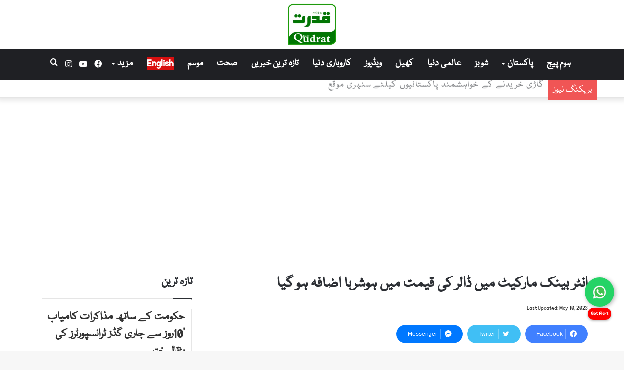

--- FILE ---
content_type: text/html; charset=UTF-8
request_url: https://dailyqudrat.pk/165461/
body_size: 22465
content:
<!DOCTYPE html>
<html lang="en-US" class="" data-skin="light" prefix="og: http://ogp.me/ns#">
<head>

	<meta charset="UTF-8" />
	<link rel="profile" href="http://gmpg.org/xfn/11" />
	<title>انٹر بینک مارکیٹ میں ڈالر کی قیمت میں ہوشربا اضافہ ہو گیا &#8211; Daily Qudrat</title>

<meta http-equiv='x-dns-prefetch-control' content='on'>
<link rel='dns-prefetch' href='//cdnjs.cloudflare.com' />
<link rel='dns-prefetch' href='//ajax.googleapis.com' />
<link rel='dns-prefetch' href='//fonts.googleapis.com' />
<link rel='dns-prefetch' href='//fonts.gstatic.com' />
<link rel='dns-prefetch' href='//s.gravatar.com' />
<link rel='dns-prefetch' href='//www.google-analytics.com' />
<link rel='preload' as='image' href='https://dailyqudrat.pk/wp-content/uploads/2024/11/daily_qudrat_logo.jpeg'>
<link rel='preload' as='image' href='https://dailyqudrat.pk/wp-content/uploads/2023/05/03-31.jpg'>
<link rel='preload' as='font' href='https://dailyqudrat.pk/wp-content/themes/dq_urdu/assets/fonts/tielabs-fonticon/tielabs-fonticon.woff' type='font/woff' crossorigin='anonymous' />
<link rel='preload' as='font' href='https://dailyqudrat.pk/wp-content/themes/dq_urdu/assets/fonts/fontawesome/fa-solid-900.woff2' type='font/woff2' crossorigin='anonymous' />
<link rel='preload' as='font' href='https://dailyqudrat.pk/wp-content/themes/dq_urdu/assets/fonts/fontawesome/fa-brands-400.woff2' type='font/woff2' crossorigin='anonymous' />
<link rel='preload' as='font' href='https://dailyqudrat.pk/wp-content/themes/dq_urdu/assets/fonts/fontawesome/fa-regular-400.woff2' type='font/woff2' crossorigin='anonymous' />
<meta name='robots' content='max-image-preview:large' />
	<style>img:is([sizes="auto" i], [sizes^="auto," i]) { contain-intrinsic-size: 3000px 1500px }</style>
	<link rel='dns-prefetch' href='//cdn.jsdelivr.net' />
<link rel="alternate" type="application/rss+xml" title="Daily Qudrat &raquo; Feed" href="https://dailyqudrat.pk/feed/" />
<link rel="alternate" type="application/rss+xml" title="Daily Qudrat &raquo; Comments Feed" href="https://dailyqudrat.pk/comments/feed/" />
<link rel="alternate" type="application/rss+xml" title="Daily Qudrat &raquo; انٹر بینک مارکیٹ میں ڈالر کی قیمت میں ہوشربا اضافہ ہو گیا Comments Feed" href="https://dailyqudrat.pk/165461/feed/" />

<meta property="og:title" content="انٹر بینک مارکیٹ میں ڈالر کی قیمت میں ہوشربا اضافہ ہو گیا - Daily Qudrat" />
<meta property="og:type" content="article" />
<meta property="og:description" content="کراچی (قدرت روزنامہ)گزشتہ روز عمران خان کی گرفتاری کے بعد سٹاک مارکیٹ میں بھی شدید مندی دیکھنے کو مل" />
<meta property="og:url" content="https://dailyqudrat.pk/165461/" />
<meta property="og:site_name" content="Daily Qudrat" />
<meta property="og:image" content="https://dailyqudrat.pk/wp-content/uploads/2023/05/03-31.jpg" />
<script type="text/javascript">
/* <![CDATA[ */
window._wpemojiSettings = {"baseUrl":"https:\/\/s.w.org\/images\/core\/emoji\/16.0.1\/72x72\/","ext":".png","svgUrl":"https:\/\/s.w.org\/images\/core\/emoji\/16.0.1\/svg\/","svgExt":".svg","source":{"concatemoji":"https:\/\/dailyqudrat.pk\/wp-includes\/js\/wp-emoji-release.min.js?ver=6.8.3"}};
/*! This file is auto-generated */
!function(s,n){var o,i,e;function c(e){try{var t={supportTests:e,timestamp:(new Date).valueOf()};sessionStorage.setItem(o,JSON.stringify(t))}catch(e){}}function p(e,t,n){e.clearRect(0,0,e.canvas.width,e.canvas.height),e.fillText(t,0,0);var t=new Uint32Array(e.getImageData(0,0,e.canvas.width,e.canvas.height).data),a=(e.clearRect(0,0,e.canvas.width,e.canvas.height),e.fillText(n,0,0),new Uint32Array(e.getImageData(0,0,e.canvas.width,e.canvas.height).data));return t.every(function(e,t){return e===a[t]})}function u(e,t){e.clearRect(0,0,e.canvas.width,e.canvas.height),e.fillText(t,0,0);for(var n=e.getImageData(16,16,1,1),a=0;a<n.data.length;a++)if(0!==n.data[a])return!1;return!0}function f(e,t,n,a){switch(t){case"flag":return n(e,"\ud83c\udff3\ufe0f\u200d\u26a7\ufe0f","\ud83c\udff3\ufe0f\u200b\u26a7\ufe0f")?!1:!n(e,"\ud83c\udde8\ud83c\uddf6","\ud83c\udde8\u200b\ud83c\uddf6")&&!n(e,"\ud83c\udff4\udb40\udc67\udb40\udc62\udb40\udc65\udb40\udc6e\udb40\udc67\udb40\udc7f","\ud83c\udff4\u200b\udb40\udc67\u200b\udb40\udc62\u200b\udb40\udc65\u200b\udb40\udc6e\u200b\udb40\udc67\u200b\udb40\udc7f");case"emoji":return!a(e,"\ud83e\udedf")}return!1}function g(e,t,n,a){var r="undefined"!=typeof WorkerGlobalScope&&self instanceof WorkerGlobalScope?new OffscreenCanvas(300,150):s.createElement("canvas"),o=r.getContext("2d",{willReadFrequently:!0}),i=(o.textBaseline="top",o.font="600 32px Arial",{});return e.forEach(function(e){i[e]=t(o,e,n,a)}),i}function t(e){var t=s.createElement("script");t.src=e,t.defer=!0,s.head.appendChild(t)}"undefined"!=typeof Promise&&(o="wpEmojiSettingsSupports",i=["flag","emoji"],n.supports={everything:!0,everythingExceptFlag:!0},e=new Promise(function(e){s.addEventListener("DOMContentLoaded",e,{once:!0})}),new Promise(function(t){var n=function(){try{var e=JSON.parse(sessionStorage.getItem(o));if("object"==typeof e&&"number"==typeof e.timestamp&&(new Date).valueOf()<e.timestamp+604800&&"object"==typeof e.supportTests)return e.supportTests}catch(e){}return null}();if(!n){if("undefined"!=typeof Worker&&"undefined"!=typeof OffscreenCanvas&&"undefined"!=typeof URL&&URL.createObjectURL&&"undefined"!=typeof Blob)try{var e="postMessage("+g.toString()+"("+[JSON.stringify(i),f.toString(),p.toString(),u.toString()].join(",")+"));",a=new Blob([e],{type:"text/javascript"}),r=new Worker(URL.createObjectURL(a),{name:"wpTestEmojiSupports"});return void(r.onmessage=function(e){c(n=e.data),r.terminate(),t(n)})}catch(e){}c(n=g(i,f,p,u))}t(n)}).then(function(e){for(var t in e)n.supports[t]=e[t],n.supports.everything=n.supports.everything&&n.supports[t],"flag"!==t&&(n.supports.everythingExceptFlag=n.supports.everythingExceptFlag&&n.supports[t]);n.supports.everythingExceptFlag=n.supports.everythingExceptFlag&&!n.supports.flag,n.DOMReady=!1,n.readyCallback=function(){n.DOMReady=!0}}).then(function(){return e}).then(function(){var e;n.supports.everything||(n.readyCallback(),(e=n.source||{}).concatemoji?t(e.concatemoji):e.wpemoji&&e.twemoji&&(t(e.twemoji),t(e.wpemoji)))}))}((window,document),window._wpemojiSettings);
/* ]]> */
</script>

<style id='wp-emoji-styles-inline-css' type='text/css'>

	img.wp-smiley, img.emoji {
		display: inline !important;
		border: none !important;
		box-shadow: none !important;
		height: 1em !important;
		width: 1em !important;
		margin: 0 0.07em !important;
		vertical-align: -0.1em !important;
		background: none !important;
		padding: 0 !important;
	}
</style>
<style id='classic-theme-styles-inline-css' type='text/css'>
/*! This file is auto-generated */
.wp-block-button__link{color:#fff;background-color:#32373c;border-radius:9999px;box-shadow:none;text-decoration:none;padding:calc(.667em + 2px) calc(1.333em + 2px);font-size:1.125em}.wp-block-file__button{background:#32373c;color:#fff;text-decoration:none}
</style>
<style id='global-styles-inline-css' type='text/css'>
:root{--wp--preset--aspect-ratio--square: 1;--wp--preset--aspect-ratio--4-3: 4/3;--wp--preset--aspect-ratio--3-4: 3/4;--wp--preset--aspect-ratio--3-2: 3/2;--wp--preset--aspect-ratio--2-3: 2/3;--wp--preset--aspect-ratio--16-9: 16/9;--wp--preset--aspect-ratio--9-16: 9/16;--wp--preset--color--black: #000000;--wp--preset--color--cyan-bluish-gray: #abb8c3;--wp--preset--color--white: #ffffff;--wp--preset--color--pale-pink: #f78da7;--wp--preset--color--vivid-red: #cf2e2e;--wp--preset--color--luminous-vivid-orange: #ff6900;--wp--preset--color--luminous-vivid-amber: #fcb900;--wp--preset--color--light-green-cyan: #7bdcb5;--wp--preset--color--vivid-green-cyan: #00d084;--wp--preset--color--pale-cyan-blue: #8ed1fc;--wp--preset--color--vivid-cyan-blue: #0693e3;--wp--preset--color--vivid-purple: #9b51e0;--wp--preset--gradient--vivid-cyan-blue-to-vivid-purple: linear-gradient(135deg,rgba(6,147,227,1) 0%,rgb(155,81,224) 100%);--wp--preset--gradient--light-green-cyan-to-vivid-green-cyan: linear-gradient(135deg,rgb(122,220,180) 0%,rgb(0,208,130) 100%);--wp--preset--gradient--luminous-vivid-amber-to-luminous-vivid-orange: linear-gradient(135deg,rgba(252,185,0,1) 0%,rgba(255,105,0,1) 100%);--wp--preset--gradient--luminous-vivid-orange-to-vivid-red: linear-gradient(135deg,rgba(255,105,0,1) 0%,rgb(207,46,46) 100%);--wp--preset--gradient--very-light-gray-to-cyan-bluish-gray: linear-gradient(135deg,rgb(238,238,238) 0%,rgb(169,184,195) 100%);--wp--preset--gradient--cool-to-warm-spectrum: linear-gradient(135deg,rgb(74,234,220) 0%,rgb(151,120,209) 20%,rgb(207,42,186) 40%,rgb(238,44,130) 60%,rgb(251,105,98) 80%,rgb(254,248,76) 100%);--wp--preset--gradient--blush-light-purple: linear-gradient(135deg,rgb(255,206,236) 0%,rgb(152,150,240) 100%);--wp--preset--gradient--blush-bordeaux: linear-gradient(135deg,rgb(254,205,165) 0%,rgb(254,45,45) 50%,rgb(107,0,62) 100%);--wp--preset--gradient--luminous-dusk: linear-gradient(135deg,rgb(255,203,112) 0%,rgb(199,81,192) 50%,rgb(65,88,208) 100%);--wp--preset--gradient--pale-ocean: linear-gradient(135deg,rgb(255,245,203) 0%,rgb(182,227,212) 50%,rgb(51,167,181) 100%);--wp--preset--gradient--electric-grass: linear-gradient(135deg,rgb(202,248,128) 0%,rgb(113,206,126) 100%);--wp--preset--gradient--midnight: linear-gradient(135deg,rgb(2,3,129) 0%,rgb(40,116,252) 100%);--wp--preset--font-size--small: 13px;--wp--preset--font-size--medium: 20px;--wp--preset--font-size--large: 36px;--wp--preset--font-size--x-large: 42px;--wp--preset--spacing--20: 0.44rem;--wp--preset--spacing--30: 0.67rem;--wp--preset--spacing--40: 1rem;--wp--preset--spacing--50: 1.5rem;--wp--preset--spacing--60: 2.25rem;--wp--preset--spacing--70: 3.38rem;--wp--preset--spacing--80: 5.06rem;--wp--preset--shadow--natural: 6px 6px 9px rgba(0, 0, 0, 0.2);--wp--preset--shadow--deep: 12px 12px 50px rgba(0, 0, 0, 0.4);--wp--preset--shadow--sharp: 6px 6px 0px rgba(0, 0, 0, 0.2);--wp--preset--shadow--outlined: 6px 6px 0px -3px rgba(255, 255, 255, 1), 6px 6px rgba(0, 0, 0, 1);--wp--preset--shadow--crisp: 6px 6px 0px rgba(0, 0, 0, 1);}:where(.is-layout-flex){gap: 0.5em;}:where(.is-layout-grid){gap: 0.5em;}body .is-layout-flex{display: flex;}.is-layout-flex{flex-wrap: wrap;align-items: center;}.is-layout-flex > :is(*, div){margin: 0;}body .is-layout-grid{display: grid;}.is-layout-grid > :is(*, div){margin: 0;}:where(.wp-block-columns.is-layout-flex){gap: 2em;}:where(.wp-block-columns.is-layout-grid){gap: 2em;}:where(.wp-block-post-template.is-layout-flex){gap: 1.25em;}:where(.wp-block-post-template.is-layout-grid){gap: 1.25em;}.has-black-color{color: var(--wp--preset--color--black) !important;}.has-cyan-bluish-gray-color{color: var(--wp--preset--color--cyan-bluish-gray) !important;}.has-white-color{color: var(--wp--preset--color--white) !important;}.has-pale-pink-color{color: var(--wp--preset--color--pale-pink) !important;}.has-vivid-red-color{color: var(--wp--preset--color--vivid-red) !important;}.has-luminous-vivid-orange-color{color: var(--wp--preset--color--luminous-vivid-orange) !important;}.has-luminous-vivid-amber-color{color: var(--wp--preset--color--luminous-vivid-amber) !important;}.has-light-green-cyan-color{color: var(--wp--preset--color--light-green-cyan) !important;}.has-vivid-green-cyan-color{color: var(--wp--preset--color--vivid-green-cyan) !important;}.has-pale-cyan-blue-color{color: var(--wp--preset--color--pale-cyan-blue) !important;}.has-vivid-cyan-blue-color{color: var(--wp--preset--color--vivid-cyan-blue) !important;}.has-vivid-purple-color{color: var(--wp--preset--color--vivid-purple) !important;}.has-black-background-color{background-color: var(--wp--preset--color--black) !important;}.has-cyan-bluish-gray-background-color{background-color: var(--wp--preset--color--cyan-bluish-gray) !important;}.has-white-background-color{background-color: var(--wp--preset--color--white) !important;}.has-pale-pink-background-color{background-color: var(--wp--preset--color--pale-pink) !important;}.has-vivid-red-background-color{background-color: var(--wp--preset--color--vivid-red) !important;}.has-luminous-vivid-orange-background-color{background-color: var(--wp--preset--color--luminous-vivid-orange) !important;}.has-luminous-vivid-amber-background-color{background-color: var(--wp--preset--color--luminous-vivid-amber) !important;}.has-light-green-cyan-background-color{background-color: var(--wp--preset--color--light-green-cyan) !important;}.has-vivid-green-cyan-background-color{background-color: var(--wp--preset--color--vivid-green-cyan) !important;}.has-pale-cyan-blue-background-color{background-color: var(--wp--preset--color--pale-cyan-blue) !important;}.has-vivid-cyan-blue-background-color{background-color: var(--wp--preset--color--vivid-cyan-blue) !important;}.has-vivid-purple-background-color{background-color: var(--wp--preset--color--vivid-purple) !important;}.has-black-border-color{border-color: var(--wp--preset--color--black) !important;}.has-cyan-bluish-gray-border-color{border-color: var(--wp--preset--color--cyan-bluish-gray) !important;}.has-white-border-color{border-color: var(--wp--preset--color--white) !important;}.has-pale-pink-border-color{border-color: var(--wp--preset--color--pale-pink) !important;}.has-vivid-red-border-color{border-color: var(--wp--preset--color--vivid-red) !important;}.has-luminous-vivid-orange-border-color{border-color: var(--wp--preset--color--luminous-vivid-orange) !important;}.has-luminous-vivid-amber-border-color{border-color: var(--wp--preset--color--luminous-vivid-amber) !important;}.has-light-green-cyan-border-color{border-color: var(--wp--preset--color--light-green-cyan) !important;}.has-vivid-green-cyan-border-color{border-color: var(--wp--preset--color--vivid-green-cyan) !important;}.has-pale-cyan-blue-border-color{border-color: var(--wp--preset--color--pale-cyan-blue) !important;}.has-vivid-cyan-blue-border-color{border-color: var(--wp--preset--color--vivid-cyan-blue) !important;}.has-vivid-purple-border-color{border-color: var(--wp--preset--color--vivid-purple) !important;}.has-vivid-cyan-blue-to-vivid-purple-gradient-background{background: var(--wp--preset--gradient--vivid-cyan-blue-to-vivid-purple) !important;}.has-light-green-cyan-to-vivid-green-cyan-gradient-background{background: var(--wp--preset--gradient--light-green-cyan-to-vivid-green-cyan) !important;}.has-luminous-vivid-amber-to-luminous-vivid-orange-gradient-background{background: var(--wp--preset--gradient--luminous-vivid-amber-to-luminous-vivid-orange) !important;}.has-luminous-vivid-orange-to-vivid-red-gradient-background{background: var(--wp--preset--gradient--luminous-vivid-orange-to-vivid-red) !important;}.has-very-light-gray-to-cyan-bluish-gray-gradient-background{background: var(--wp--preset--gradient--very-light-gray-to-cyan-bluish-gray) !important;}.has-cool-to-warm-spectrum-gradient-background{background: var(--wp--preset--gradient--cool-to-warm-spectrum) !important;}.has-blush-light-purple-gradient-background{background: var(--wp--preset--gradient--blush-light-purple) !important;}.has-blush-bordeaux-gradient-background{background: var(--wp--preset--gradient--blush-bordeaux) !important;}.has-luminous-dusk-gradient-background{background: var(--wp--preset--gradient--luminous-dusk) !important;}.has-pale-ocean-gradient-background{background: var(--wp--preset--gradient--pale-ocean) !important;}.has-electric-grass-gradient-background{background: var(--wp--preset--gradient--electric-grass) !important;}.has-midnight-gradient-background{background: var(--wp--preset--gradient--midnight) !important;}.has-small-font-size{font-size: var(--wp--preset--font-size--small) !important;}.has-medium-font-size{font-size: var(--wp--preset--font-size--medium) !important;}.has-large-font-size{font-size: var(--wp--preset--font-size--large) !important;}.has-x-large-font-size{font-size: var(--wp--preset--font-size--x-large) !important;}
:where(.wp-block-post-template.is-layout-flex){gap: 1.25em;}:where(.wp-block-post-template.is-layout-grid){gap: 1.25em;}
:where(.wp-block-columns.is-layout-flex){gap: 2em;}:where(.wp-block-columns.is-layout-grid){gap: 2em;}
:root :where(.wp-block-pullquote){font-size: 1.5em;line-height: 1.6;}
</style>
<link rel='stylesheet' id='epaper4-front-css' href='https://dailyqudrat.pk/wp-content/plugins/epaper-simple-v4/assets/epaper.css?ver=4.0' type='text/css' media='all' />
<link rel='stylesheet' id='tie-css-base-css' href='https://dailyqudrat.pk/wp-content/themes/dq_urdu/assets/css/base.min.css?ver=5.4.10' type='text/css' media='all' />
<link rel='stylesheet' id='tie-css-styles-css' href='https://dailyqudrat.pk/wp-content/themes/dq_urdu/assets/css/style.min.css?ver=5.4.10' type='text/css' media='all' />
<link rel='stylesheet' id='tie-css-widgets-css' href='https://dailyqudrat.pk/wp-content/themes/dq_urdu/assets/css/widgets.min.css?ver=5.4.10' type='text/css' media='all' />
<link rel='stylesheet' id='tie-css-helpers-css' href='https://dailyqudrat.pk/wp-content/themes/dq_urdu/assets/css/helpers.min.css?ver=5.4.10' type='text/css' media='all' />
<link rel='stylesheet' id='tie-fontawesome5-css' href='https://dailyqudrat.pk/wp-content/themes/dq_urdu/assets/css/fontawesome.css?ver=5.4.10' type='text/css' media='all' />
<link rel='stylesheet' id='tie-css-single-css' href='https://dailyqudrat.pk/wp-content/themes/dq_urdu/assets/css/single.min.css?ver=5.4.10' type='text/css' media='all' />
<link rel='stylesheet' id='tie-css-print-css' href='https://dailyqudrat.pk/wp-content/themes/dq_urdu/assets/css/print.css?ver=5.4.10' type='text/css' media='print' />
<style id='tie-css-print-inline-css' type='text/css'>
@font-face {font-family: 'nafees';font-display: swap;src: url('/wp-content/themes/dq_urdu/fonts/nafees_web_naskhshipped.woff') format('woff'),url('/wp-content/themes/dq_urdu/fonts/nafees_web_naskhshipped.ttf') format('truetype');}@font-face {font-family: 'nafees';font-display: swap;src: url('/wp-content/themes/dq_urdu/fonts/nafees_web_naskhshipped.woff') format('woff'),url('/wp-content/themes/dq_urdu/fonts/nafees_web_naskhshipped.ttf') format('truetype');}@font-face {font-family: 'nafees';font-display: swap;src: url('/wp-content/themes/dq_urdu/fonts/nafees_web_naskhshipped.woff') format('woff'),url('/wp-content/themes/dq_urdu/fonts/nafees_web_naskhshipped.ttf') format('truetype');}@font-face {font-family: 'nafees';font-display: swap;src: url('/wp-content/themes/dq_urdu/fonts/nafees_web_naskhshipped.woff') format('woff'),url('/wp-content/themes/dq_urdu/fonts/nafees_web_naskhshipped.ttf') format('truetype');}body{font-family: 'nafees';}.logo-text,h1,h2,h3,h4,h5,h6,.the-subtitle{font-family: 'nafees';}#main-nav .main-menu > ul > li > a{font-family: 'nafees';}blockquote p{font-family: 'nafees';}body{font-size: 24px;}#main-nav .main-menu > ul > li > a{font-size: 20px;}.breaking .breaking-title{font-size: 20px;line-height: 2;}.ticker-wrapper .ticker-content{font-size: 20px;letter-spacing: 1.1px;line-height: 1.75;}#breadcrumb{font-size: 20px;}.entry-header h1.entry-title{font-size: 32px;}#the-post .entry-content,#the-post .entry-content p{font-size: 25px;font-weight: 500;letter-spacing: 1px;line-height: 1.75;}.entry h3{font-size: 25px;letter-spacing: 1px;line-height: 1.75;}.entry h4{font-size: 25px;letter-spacing: 1px;line-height: 1.75;}.entry h5{font-size: 25px;letter-spacing: 1px;line-height: 1.75;}.entry h6{font-size: 25px;letter-spacing: 1px;line-height: 1.75;}#tie-wrapper .widget-title .the-subtitle,#tie-wrapper #comments-title,#tie-wrapper .comment-reply-title,#tie-wrapper .woocommerce-tabs .panel h2,#tie-wrapper .related.products h2,#tie-wrapper #bbpress-forums #new-post > fieldset.bbp-form > legend,#tie-wrapper .entry-content .review-box-header{font-size: 25px;}.post-widget-body .post-title,.timeline-widget ul li h3,.posts-list-half-posts li .post-title{font-size: 25px;}.brand-title,a:hover,.tie-popup-search-submit,#logo.text-logo a,.theme-header nav .components #search-submit:hover,.theme-header .header-nav .components > li:hover > a,.theme-header .header-nav .components li a:hover,.main-menu ul.cats-vertical li a.is-active,.main-menu ul.cats-vertical li a:hover,.main-nav li.mega-menu .post-meta a:hover,.main-nav li.mega-menu .post-box-title a:hover,.search-in-main-nav.autocomplete-suggestions a:hover,#main-nav .menu ul:not(.cats-horizontal) li:hover > a,#main-nav .menu ul li.current-menu-item:not(.mega-link-column) > a,.top-nav .menu li:hover > a,.top-nav .menu > .tie-current-menu > a,.search-in-top-nav.autocomplete-suggestions .post-title a:hover,div.mag-box .mag-box-options .mag-box-filter-links a.active,.mag-box-filter-links .flexMenu-viewMore:hover > a,.stars-rating-active,body .tabs.tabs .active > a,.video-play-icon,.spinner-circle:after,#go-to-content:hover,.comment-list .comment-author .fn,.commentlist .comment-author .fn,blockquote::before,blockquote cite,blockquote.quote-simple p,.multiple-post-pages a:hover,#story-index li .is-current,.latest-tweets-widget .twitter-icon-wrap span,.wide-slider-nav-wrapper .slide,.wide-next-prev-slider-wrapper .tie-slider-nav li:hover span,.review-final-score h3,#mobile-menu-icon:hover .menu-text,body .entry a,.dark-skin body .entry a,.entry .post-bottom-meta a:hover,.comment-list .comment-content a,q a,blockquote a,.widget.tie-weather-widget .icon-basecloud-bg:after,.site-footer a:hover,.site-footer .stars-rating-active,.site-footer .twitter-icon-wrap span,.site-info a:hover{color: #036b00;}#instagram-link a:hover{color: #036b00 !important;border-color: #036b00 !important;}[type='submit'],.button,.generic-button a,.generic-button button,.theme-header .header-nav .comp-sub-menu a.button.guest-btn:hover,.theme-header .header-nav .comp-sub-menu a.checkout-button,nav.main-nav .menu > li.tie-current-menu > a,nav.main-nav .menu > li:hover > a,.main-menu .mega-links-head:after,.main-nav .mega-menu.mega-cat .cats-horizontal li a.is-active,#mobile-menu-icon:hover .nav-icon,#mobile-menu-icon:hover .nav-icon:before,#mobile-menu-icon:hover .nav-icon:after,.search-in-main-nav.autocomplete-suggestions a.button,.search-in-top-nav.autocomplete-suggestions a.button,.spinner > div,.post-cat,.pages-numbers li.current span,.multiple-post-pages > span,#tie-wrapper .mejs-container .mejs-controls,.mag-box-filter-links a:hover,.slider-arrow-nav a:not(.pagination-disabled):hover,.comment-list .reply a:hover,.commentlist .reply a:hover,#reading-position-indicator,#story-index-icon,.videos-block .playlist-title,.review-percentage .review-item span span,.tie-slick-dots li.slick-active button,.tie-slick-dots li button:hover,.digital-rating-static,.timeline-widget li a:hover .date:before,#wp-calendar #today,.posts-list-counter li.widget-post-list:before,.cat-counter a + span,.tie-slider-nav li span:hover,.fullwidth-area .widget_tag_cloud .tagcloud a:hover,.magazine2:not(.block-head-4) .dark-widgetized-area ul.tabs a:hover,.magazine2:not(.block-head-4) .dark-widgetized-area ul.tabs .active a,.magazine1 .dark-widgetized-area ul.tabs a:hover,.magazine1 .dark-widgetized-area ul.tabs .active a,.block-head-4.magazine2 .dark-widgetized-area .tabs.tabs .active a,.block-head-4.magazine2 .dark-widgetized-area .tabs > .active a:before,.block-head-4.magazine2 .dark-widgetized-area .tabs > .active a:after,.demo_store,.demo #logo:after,.demo #sticky-logo:after,.widget.tie-weather-widget,span.video-close-btn:hover,#go-to-top,.latest-tweets-widget .slider-links .button:not(:hover){background-color: #036b00;color: #FFFFFF;}.tie-weather-widget .widget-title .the-subtitle,.block-head-4.magazine2 #footer .tabs .active a:hover{color: #FFFFFF;}pre,code,.pages-numbers li.current span,.theme-header .header-nav .comp-sub-menu a.button.guest-btn:hover,.multiple-post-pages > span,.post-content-slideshow .tie-slider-nav li span:hover,#tie-body .tie-slider-nav li > span:hover,.slider-arrow-nav a:not(.pagination-disabled):hover,.main-nav .mega-menu.mega-cat .cats-horizontal li a.is-active,.main-nav .mega-menu.mega-cat .cats-horizontal li a:hover,.main-menu .menu > li > .menu-sub-content{border-color: #036b00;}.main-menu .menu > li.tie-current-menu{border-bottom-color: #036b00;}.top-nav .menu li.tie-current-menu > a:before,.top-nav .menu li.menu-item-has-children:hover > a:before{border-top-color: #036b00;}.main-nav .main-menu .menu > li.tie-current-menu > a:before,.main-nav .main-menu .menu > li:hover > a:before{border-top-color: #FFFFFF;}header.main-nav-light .main-nav .menu-item-has-children li:hover > a:before,header.main-nav-light .main-nav .mega-menu li:hover > a:before{border-left-color: #036b00;}.rtl header.main-nav-light .main-nav .menu-item-has-children li:hover > a:before,.rtl header.main-nav-light .main-nav .mega-menu li:hover > a:before{border-right-color: #036b00;border-left-color: transparent;}.top-nav ul.menu li .menu-item-has-children:hover > a:before{border-top-color: transparent;border-left-color: #036b00;}.rtl .top-nav ul.menu li .menu-item-has-children:hover > a:before{border-left-color: transparent;border-right-color: #036b00;}::-moz-selection{background-color: #036b00;color: #FFFFFF;}::selection{background-color: #036b00;color: #FFFFFF;}circle.circle_bar{stroke: #036b00;}#reading-position-indicator{box-shadow: 0 0 10px rgba( 3,107,0,0.7);}#logo.text-logo a:hover,body .entry a:hover,.dark-skin body .entry a:hover,.comment-list .comment-content a:hover,.block-head-4.magazine2 .site-footer .tabs li a:hover,q a:hover,blockquote a:hover{color: #003900;}.button:hover,input[type='submit']:hover,.generic-button a:hover,.generic-button button:hover,a.post-cat:hover,.site-footer .button:hover,.site-footer [type='submit']:hover,.search-in-main-nav.autocomplete-suggestions a.button:hover,.search-in-top-nav.autocomplete-suggestions a.button:hover,.theme-header .header-nav .comp-sub-menu a.checkout-button:hover{background-color: #003900;color: #FFFFFF;}.theme-header .header-nav .comp-sub-menu a.checkout-button:not(:hover),body .entry a.button{color: #FFFFFF;}#story-index.is-compact .story-index-content{background-color: #036b00;}#story-index.is-compact .story-index-content a,#story-index.is-compact .story-index-content .is-current{color: #FFFFFF;}#tie-body .mag-box-title h3 a,#tie-body .block-more-button{color: #036b00;}#tie-body .mag-box-title h3 a:hover,#tie-body .block-more-button:hover{color: #003900;}#tie-body .mag-box-title{color: #036b00;}#tie-body .mag-box-title:before{border-top-color: #036b00;}#tie-body .mag-box-title:after,#tie-body #footer .widget-title:after{background-color: #036b00;}.brand-title,a:hover,.tie-popup-search-submit,#logo.text-logo a,.theme-header nav .components #search-submit:hover,.theme-header .header-nav .components > li:hover > a,.theme-header .header-nav .components li a:hover,.main-menu ul.cats-vertical li a.is-active,.main-menu ul.cats-vertical li a:hover,.main-nav li.mega-menu .post-meta a:hover,.main-nav li.mega-menu .post-box-title a:hover,.search-in-main-nav.autocomplete-suggestions a:hover,#main-nav .menu ul:not(.cats-horizontal) li:hover > a,#main-nav .menu ul li.current-menu-item:not(.mega-link-column) > a,.top-nav .menu li:hover > a,.top-nav .menu > .tie-current-menu > a,.search-in-top-nav.autocomplete-suggestions .post-title a:hover,div.mag-box .mag-box-options .mag-box-filter-links a.active,.mag-box-filter-links .flexMenu-viewMore:hover > a,.stars-rating-active,body .tabs.tabs .active > a,.video-play-icon,.spinner-circle:after,#go-to-content:hover,.comment-list .comment-author .fn,.commentlist .comment-author .fn,blockquote::before,blockquote cite,blockquote.quote-simple p,.multiple-post-pages a:hover,#story-index li .is-current,.latest-tweets-widget .twitter-icon-wrap span,.wide-slider-nav-wrapper .slide,.wide-next-prev-slider-wrapper .tie-slider-nav li:hover span,.review-final-score h3,#mobile-menu-icon:hover .menu-text,body .entry a,.dark-skin body .entry a,.entry .post-bottom-meta a:hover,.comment-list .comment-content a,q a,blockquote a,.widget.tie-weather-widget .icon-basecloud-bg:after,.site-footer a:hover,.site-footer .stars-rating-active,.site-footer .twitter-icon-wrap span,.site-info a:hover{color: #036b00;}#instagram-link a:hover{color: #036b00 !important;border-color: #036b00 !important;}[type='submit'],.button,.generic-button a,.generic-button button,.theme-header .header-nav .comp-sub-menu a.button.guest-btn:hover,.theme-header .header-nav .comp-sub-menu a.checkout-button,nav.main-nav .menu > li.tie-current-menu > a,nav.main-nav .menu > li:hover > a,.main-menu .mega-links-head:after,.main-nav .mega-menu.mega-cat .cats-horizontal li a.is-active,#mobile-menu-icon:hover .nav-icon,#mobile-menu-icon:hover .nav-icon:before,#mobile-menu-icon:hover .nav-icon:after,.search-in-main-nav.autocomplete-suggestions a.button,.search-in-top-nav.autocomplete-suggestions a.button,.spinner > div,.post-cat,.pages-numbers li.current span,.multiple-post-pages > span,#tie-wrapper .mejs-container .mejs-controls,.mag-box-filter-links a:hover,.slider-arrow-nav a:not(.pagination-disabled):hover,.comment-list .reply a:hover,.commentlist .reply a:hover,#reading-position-indicator,#story-index-icon,.videos-block .playlist-title,.review-percentage .review-item span span,.tie-slick-dots li.slick-active button,.tie-slick-dots li button:hover,.digital-rating-static,.timeline-widget li a:hover .date:before,#wp-calendar #today,.posts-list-counter li.widget-post-list:before,.cat-counter a + span,.tie-slider-nav li span:hover,.fullwidth-area .widget_tag_cloud .tagcloud a:hover,.magazine2:not(.block-head-4) .dark-widgetized-area ul.tabs a:hover,.magazine2:not(.block-head-4) .dark-widgetized-area ul.tabs .active a,.magazine1 .dark-widgetized-area ul.tabs a:hover,.magazine1 .dark-widgetized-area ul.tabs .active a,.block-head-4.magazine2 .dark-widgetized-area .tabs.tabs .active a,.block-head-4.magazine2 .dark-widgetized-area .tabs > .active a:before,.block-head-4.magazine2 .dark-widgetized-area .tabs > .active a:after,.demo_store,.demo #logo:after,.demo #sticky-logo:after,.widget.tie-weather-widget,span.video-close-btn:hover,#go-to-top,.latest-tweets-widget .slider-links .button:not(:hover){background-color: #036b00;color: #FFFFFF;}.tie-weather-widget .widget-title .the-subtitle,.block-head-4.magazine2 #footer .tabs .active a:hover{color: #FFFFFF;}pre,code,.pages-numbers li.current span,.theme-header .header-nav .comp-sub-menu a.button.guest-btn:hover,.multiple-post-pages > span,.post-content-slideshow .tie-slider-nav li span:hover,#tie-body .tie-slider-nav li > span:hover,.slider-arrow-nav a:not(.pagination-disabled):hover,.main-nav .mega-menu.mega-cat .cats-horizontal li a.is-active,.main-nav .mega-menu.mega-cat .cats-horizontal li a:hover,.main-menu .menu > li > .menu-sub-content{border-color: #036b00;}.main-menu .menu > li.tie-current-menu{border-bottom-color: #036b00;}.top-nav .menu li.tie-current-menu > a:before,.top-nav .menu li.menu-item-has-children:hover > a:before{border-top-color: #036b00;}.main-nav .main-menu .menu > li.tie-current-menu > a:before,.main-nav .main-menu .menu > li:hover > a:before{border-top-color: #FFFFFF;}header.main-nav-light .main-nav .menu-item-has-children li:hover > a:before,header.main-nav-light .main-nav .mega-menu li:hover > a:before{border-left-color: #036b00;}.rtl header.main-nav-light .main-nav .menu-item-has-children li:hover > a:before,.rtl header.main-nav-light .main-nav .mega-menu li:hover > a:before{border-right-color: #036b00;border-left-color: transparent;}.top-nav ul.menu li .menu-item-has-children:hover > a:before{border-top-color: transparent;border-left-color: #036b00;}.rtl .top-nav ul.menu li .menu-item-has-children:hover > a:before{border-left-color: transparent;border-right-color: #036b00;}::-moz-selection{background-color: #036b00;color: #FFFFFF;}::selection{background-color: #036b00;color: #FFFFFF;}circle.circle_bar{stroke: #036b00;}#reading-position-indicator{box-shadow: 0 0 10px rgba( 3,107,0,0.7);}#logo.text-logo a:hover,body .entry a:hover,.dark-skin body .entry a:hover,.comment-list .comment-content a:hover,.block-head-4.magazine2 .site-footer .tabs li a:hover,q a:hover,blockquote a:hover{color: #003900;}.button:hover,input[type='submit']:hover,.generic-button a:hover,.generic-button button:hover,a.post-cat:hover,.site-footer .button:hover,.site-footer [type='submit']:hover,.search-in-main-nav.autocomplete-suggestions a.button:hover,.search-in-top-nav.autocomplete-suggestions a.button:hover,.theme-header .header-nav .comp-sub-menu a.checkout-button:hover{background-color: #003900;color: #FFFFFF;}.theme-header .header-nav .comp-sub-menu a.checkout-button:not(:hover),body .entry a.button{color: #FFFFFF;}#story-index.is-compact .story-index-content{background-color: #036b00;}#story-index.is-compact .story-index-content a,#story-index.is-compact .story-index-content .is-current{color: #FFFFFF;}#tie-body .mag-box-title h3 a,#tie-body .block-more-button{color: #036b00;}#tie-body .mag-box-title h3 a:hover,#tie-body .block-more-button:hover{color: #003900;}#tie-body .mag-box-title{color: #036b00;}#tie-body .mag-box-title:before{border-top-color: #036b00;}#tie-body .mag-box-title:after,#tie-body #footer .widget-title:after{background-color: #036b00;}@media (min-width: 1200px){.container{width: auto;}}.boxed-layout #tie-wrapper,.boxed-layout .fixed-nav{max-width: 1330px;}@media (min-width: 1300px){.container,.wide-next-prev-slider-wrapper .slider-main-container{max-width: 1300px;}}
</style>
<script type="text/javascript" src="https://dailyqudrat.pk/wp-includes/js/jquery/jquery.min.js?ver=3.7.1" id="jquery-core-js"></script>
<script type="text/javascript" src="https://dailyqudrat.pk/wp-includes/js/jquery/jquery-migrate.min.js?ver=3.4.1" id="jquery-migrate-js"></script>
<link rel="https://api.w.org/" href="https://dailyqudrat.pk/wp-json/" /><link rel="alternate" title="JSON" type="application/json" href="https://dailyqudrat.pk/wp-json/wp/v2/posts/165461" /><link rel="EditURI" type="application/rsd+xml" title="RSD" href="https://dailyqudrat.pk/xmlrpc.php?rsd" />
<link rel="canonical" href="https://dailyqudrat.pk/165461/" />
<link rel='shortlink' href='https://dailyqudrat.pk/?p=165461' />
<link rel="alternate" title="oEmbed (JSON)" type="application/json+oembed" href="https://dailyqudrat.pk/wp-json/oembed/1.0/embed?url=https%3A%2F%2Fdailyqudrat.pk%2F165461%2F" />
<link rel="alternate" title="oEmbed (XML)" type="text/xml+oembed" href="https://dailyqudrat.pk/wp-json/oembed/1.0/embed?url=https%3A%2F%2Fdailyqudrat.pk%2F165461%2F&#038;format=xml" />
<script type='text/javascript'>window._taboola = window._taboola || [];
_taboola.push({article:'auto'});
_taboola.push({listenTo:'render',handler:function(p){TRC.modDebug.logMessageToServer(2,"wordpress-integ");}});
_taboola.push({additional_data:{sdkd:{
            "os": "Wordpress",
            "osv": "6.8.3",
            "php_ver": "7.4.33.11",
            "sdkt": "Taboola Wordpress Plugin",
            "sdkv": "2.2.2",
            "loc_mid": "",
            "loc_home": ""
        }
    }
});
! function(e, f, u) {
    e.async = 1;
    e.src = u;
    f.parentNode.insertBefore(e, f);
}(document.createElement('script'), document.getElementsByTagName('script')[0], '//cdn.taboola.com/libtrc/dailyqudatpk/loader.js');</script><script async src="https://cdn.taboola.com/webpush/publishers/1788587/taboola-push-sdk.js"></script> <meta name="description" content="کراچی (قدرت روزنامہ)گزشتہ روز عمران خان کی گرفتاری کے بعد سٹاک مارکیٹ میں بھی شدید مندی دیکھنے کو ملی تاہم آج انٹر بینک مارکیٹ کاروبار کے دوران ڈالر ک" /><meta http-equiv="X-UA-Compatible" content="IE=edge"><style>
	body {
 
text-align: right;
}
	
	.breaking-title {
    float: right;
}
	
	.tie-alignleft {
    float: right;
}
	.components {
    float: left;
}
	.post-widget-body .post-title {
		font-size: 17px !important;
	}
	.mag-box .post-title {
    font-size: 20px !important;
    line-height: 1.4;
}
	.tabs>li>a {
    line-height: 45px !important; 
		font-size: 24px !important;
	}
	
	#the-post .entry-content, #the-post .entry-content p{
		text-align: right;
	}
	
.header-layout-3.has-normal-width-logo .stream-item-top img {
    float: right !important;
}
	
	.sidebar-right .main-content {
		float: right;
	}
	
	#logo {
    margin-top: 0px;
    margin-bottom: 0px;
    display: block;
	}
	
	 .site-info-layout-2 .copyright-text-first {
        float: left !important;
        font-family: 'Roboto';
    }
	
	
	
	.mag-box .posts-items li{
		width:100% !important;
	}
	
</style>

<link rel="stylesheet" href="/wp-content/themes/dq_urdu/rtl.css" type="text/css" media="screen" />



<!-- Google tag (gtag.js) -->
<script async src="https://www.googletagmanager.com/gtag/js?id=G-G1DFNMN5FV"></script>
<script>
  window.dataLayer = window.dataLayer || [];
  function gtag(){dataLayer.push(arguments);}
  gtag('js', new Date());

  gtag('config', 'G-G1DFNMN5FV');
</script>

<script data-ad-client="ca-pub-2634922051099819" async src="https://pagead2.googlesyndication.com/pagead/js/adsbygoogle.js"></script>


<script async src="https://player.resonance.pk/player/whiteLabel.js"></script>

<script data-playerpro="current">(function(){var s=document.querySelector('script[data-playerPro="current"]');s.removeAttribute("data-playerPro");(playerPro=window.playerPro||[]).push({id:"RnycJNO05VSilzLqafRXofMzdUZ8nkv_Rzs-hUY0xBdRl-0DM03c",after:s});})();</script>



<meta name="theme-color" content="#036b00" /><meta name="viewport" content="width=device-width, initial-scale=1.0" /><meta name="generator" content="Elementor 3.25.6; features: additional_custom_breakpoints, e_optimized_control_loading; settings: css_print_method-external, google_font-enabled, font_display-swap">
			<style>
				.e-con.e-parent:nth-of-type(n+4):not(.e-lazyloaded):not(.e-no-lazyload),
				.e-con.e-parent:nth-of-type(n+4):not(.e-lazyloaded):not(.e-no-lazyload) * {
					background-image: none !important;
				}
				@media screen and (max-height: 1024px) {
					.e-con.e-parent:nth-of-type(n+3):not(.e-lazyloaded):not(.e-no-lazyload),
					.e-con.e-parent:nth-of-type(n+3):not(.e-lazyloaded):not(.e-no-lazyload) * {
						background-image: none !important;
					}
				}
				@media screen and (max-height: 640px) {
					.e-con.e-parent:nth-of-type(n+2):not(.e-lazyloaded):not(.e-no-lazyload),
					.e-con.e-parent:nth-of-type(n+2):not(.e-lazyloaded):not(.e-no-lazyload) * {
						background-image: none !important;
					}
				}
			</style>
			<link rel="icon" href="https://dailyqudrat.pk/wp-content/uploads/2024/11/daily_qudrat_logo-1-150x150.jpeg" sizes="32x32" />
<link rel="icon" href="https://dailyqudrat.pk/wp-content/uploads/2024/11/daily_qudrat_logo-1.jpeg" sizes="192x192" />
<link rel="apple-touch-icon" href="https://dailyqudrat.pk/wp-content/uploads/2024/11/daily_qudrat_logo-1.jpeg" />
<meta name="msapplication-TileImage" content="https://dailyqudrat.pk/wp-content/uploads/2024/11/daily_qudrat_logo-1.jpeg" />
	<!--script async src="https://player.resonance.pk/player/whiteLabel.js"></script-->
<!--script data-playerPro="current">(function(){var s=document.querySelector('script[data-playerPro="current"]');s.removeAttribute("data-playerPro");(playerPro=window.playerPro||[]).push({id:"RnycJNO05VSilzLqafRXofMzdUZ8nkv_Rzs-hUY0xBdRl-0DM03c",after:s});})();</script-->

</head>

<body id="tie-body" class="wp-singular post-template-default single single-post postid-165461 single-format-standard wp-theme-dq_urdu tie-no-js wrapper-has-shadow block-head-1 magazine1 is-thumb-overlay-disabled is-desktop is-header-layout-2 has-header-below-ad sidebar-right has-sidebar post-layout-1 narrow-title-narrow-media is-ajax-parent-post elementor-default elementor-kit-288258">


<div class="background-overlay">

	<div id="tie-container" class="site tie-container">

		
		<div id="tie-wrapper">

			
<header id="theme-header" class="theme-header header-layout-2 main-nav-dark main-nav-default-dark main-nav-below no-stream-item top-nav-active top-nav-light top-nav-default-light top-nav-below top-nav-below-main-nav has-shadow has-normal-width-logo mobile-header-default mobile-components-row">
	
<div class="container header-container">
	<div class="tie-row logo-row">

		
		<div class="logo-wrapper">
			<div class="tie-col-md-4 logo-container clearfix">
				
		<div id="logo" class="image-logo" >

			
			<a title="Daily Qudrat" href="https://dailyqudrat.pk/">
				
				<picture class="tie-logo-default tie-logo-picture">
					<source class="tie-logo-source-default tie-logo-source" srcset="https://dailyqudrat.pk/wp-content/uploads/2024/11/daily_qudrat_logo.jpeg">
					<img class="tie-logo-img-default tie-logo-img" src="https://dailyqudrat.pk/wp-content/uploads/2024/11/daily_qudrat_logo.jpeg" alt="Daily Qudrat" width="100" height="100" style="max-height:100px; width: auto;" />
				</picture>
						</a>

			
		</div><!-- #logo /-->

		<div id="mobile-header-components-area_2" class="mobile-header-components"><ul class="components"><li class="mobile-component_menu custom-menu-link"><a href="#" id="mobile-menu-icon" class=""><span class="tie-mobile-menu-icon nav-icon is-layout-1"></span><span class="screen-reader-text">Menu</span></a></li></ul></div>			</div><!-- .tie-col /-->
		</div><!-- .logo-wrapper /-->

		
	</div><!-- .tie-row /-->
</div><!-- .container /-->

<div class="main-nav-wrapper">
	<nav id="main-nav" data-skin="search-in-main-nav" class="main-nav header-nav live-search-parent"  aria-label="Primary Navigation">
		<div class="container">

			<div class="main-menu-wrapper">

				
				<div id="menu-components-wrap">

					
		<div id="sticky-logo" class="image-logo">

			
			<a title="Daily Qudrat" href="https://dailyqudrat.pk/">
				
				<picture class="tie-logo-default tie-logo-picture">
					<source class="tie-logo-source-default tie-logo-source" srcset="https://dailyqudrat.pk/wp-content/uploads/2024/11/daily_qudrat_logo.jpeg">
					<img class="tie-logo-img-default tie-logo-img" src="https://dailyqudrat.pk/wp-content/uploads/2024/11/daily_qudrat_logo.jpeg" alt="Daily Qudrat"  />
				</picture>
						</a>

			
		</div><!-- #Sticky-logo /-->

		<div class="flex-placeholder"></div>
		
					<div class="main-menu main-menu-wrap tie-alignleft">
						<div id="main-nav-menu" class="main-menu header-menu"><ul id="menu-main-menu" class="menu" role="menubar"><li id="menu-item-617" class="menu-item menu-item-type-custom menu-item-object-custom menu-item-home menu-item-617"><a href="https://dailyqudrat.pk/">ہوم پیج</a></li>
<li id="menu-item-19" class="menu-item menu-item-type-taxonomy menu-item-object-category menu-item-has-children menu-item-19"><a href="https://dailyqudrat.pk/pakistan/">پاکستان</a>
<ul class="sub-menu menu-sub-content">
	<li id="menu-item-457" class="menu-item menu-item-type-taxonomy menu-item-object-category menu-item-457"><a href="https://dailyqudrat.pk/pakistan/islamabad/">اسلام آباد</a></li>
	<li id="menu-item-459" class="menu-item menu-item-type-taxonomy menu-item-object-category menu-item-459"><a href="https://dailyqudrat.pk/pakistan/punjab/">پنجاب</a></li>
	<li id="menu-item-460" class="menu-item menu-item-type-taxonomy menu-item-object-category menu-item-460"><a href="https://dailyqudrat.pk/pakistan/sindh/">سندھ</a></li>
	<li id="menu-item-458" class="menu-item menu-item-type-taxonomy menu-item-object-category menu-item-458"><a href="https://dailyqudrat.pk/pakistan/balochistan/">بلوچستان</a></li>
	<li id="menu-item-456" class="menu-item menu-item-type-taxonomy menu-item-object-category menu-item-456"><a href="https://dailyqudrat.pk/pakistan/azad-kashmir/">ازاد کشمیر</a></li>
	<li id="menu-item-461" class="menu-item menu-item-type-taxonomy menu-item-object-category menu-item-461"><a href="https://dailyqudrat.pk/pakistan/kpk/">خیبر پختونخوا</a></li>
</ul>
</li>
<li id="menu-item-17" class="menu-item menu-item-type-taxonomy menu-item-object-category menu-item-17"><a href="https://dailyqudrat.pk/entertainment/">شوبز</a></li>
<li id="menu-item-18" class="menu-item menu-item-type-taxonomy menu-item-object-category menu-item-18"><a href="https://dailyqudrat.pk/world/">عالمی دنیا</a></li>
<li id="menu-item-21" class="menu-item menu-item-type-taxonomy menu-item-object-category menu-item-21"><a href="https://dailyqudrat.pk/sport/">کھیل</a></li>
<li id="menu-item-290155" class="menu-item menu-item-type-custom menu-item-object-custom menu-item-290155"><a href="https://dailyqudrat.pk/videos/">ویڈیوز</a></li>
<li id="menu-item-290156" class="menu-item menu-item-type-custom menu-item-object-custom menu-item-290156"><a href="https://dailyqudrat.pk/business/">کاروباری دنیا</a></li>
<li id="menu-item-290492" class="menu-item menu-item-type-custom menu-item-object-custom menu-item-290492"><a href="https://dailyqudrat.pk/latest-news/">تازہ ترین خبریں</a></li>
<li id="menu-item-301535" class="menu-item menu-item-type-taxonomy menu-item-object-category menu-item-301535"><a href="https://dailyqudrat.pk/health/">صحت</a></li>
<li id="menu-item-296558" class="menu-item menu-item-type-taxonomy menu-item-object-category menu-item-296558"><a href="https://dailyqudrat.pk/weather/">موسم</a></li>
<li id="menu-item-290502" class="menu-item menu-item-type-custom menu-item-object-custom menu-item-290502"><a href="https://en.dailyqudrat.pk/"><span style="     background-color: #d91010; ">English</span></a></li>
<li id="menu-item-290154" class="menu-item menu-item-type-custom menu-item-object-custom menu-item-has-children menu-item-290154"><a href="#">مزید</a>
<ul class="sub-menu menu-sub-content">
	<li id="menu-item-464" class="menu-item menu-item-type-taxonomy menu-item-object-category menu-item-464"><a href="https://dailyqudrat.pk/arab-world/">عرب دنیا</a></li>
	<li id="menu-item-463" class="menu-item menu-item-type-taxonomy menu-item-object-category menu-item-463"><a href="https://dailyqudrat.pk/daily-qudrat-special/">ڈیلی قدرت سپیشل</a></li>
	<li id="menu-item-462" class="menu-item menu-item-type-taxonomy menu-item-object-category menu-item-462"><a href="https://dailyqudrat.pk/interesting-and-strange/">دلچسپ و عجیب</a></li>
</ul>
</li>
</ul></div>					</div><!-- .main-menu.tie-alignleft /-->

					<ul class="components">		<li class="search-compact-icon menu-item custom-menu-link">
			<a href="#" class="tie-search-trigger">
				<span class="tie-icon-search tie-search-icon" aria-hidden="true"></span>
				<span class="screen-reader-text">Search for</span>
			</a>
		</li>
		 <li class="social-icons-item"><a class="social-link instagram-social-icon" rel="external noopener nofollow" target="_blank" href="https://www.instagram.com/dailyqudrat/"><span class="tie-social-icon tie-icon-instagram"></span><span class="screen-reader-text">Instagram</span></a></li><li class="social-icons-item"><a class="social-link youtube-social-icon" rel="external noopener nofollow" target="_blank" href="https://www.youtube.com/@dqudrat"><span class="tie-social-icon tie-icon-youtube"></span><span class="screen-reader-text">YouTube</span></a></li><li class="social-icons-item"><a class="social-link facebook-social-icon" rel="external noopener nofollow" target="_blank" href="https://www.facebook.com/dqudrat"><span class="tie-social-icon tie-icon-facebook"></span><span class="screen-reader-text">Facebook</span></a></li> </ul><!-- Components -->
				</div><!-- #menu-components-wrap /-->
			</div><!-- .main-menu-wrapper /-->
		</div><!-- .container /-->
	</nav><!-- #main-nav /-->
</div><!-- .main-nav-wrapper /-->


<nav id="top-nav"  class="has-breaking top-nav header-nav has-breaking-news" aria-label="Secondary Navigation">
	<div class="container">
		<div class="topbar-wrapper">

			
			<div class="tie-alignleft">
				
<div class="breaking up-down-controls">

	<span class="breaking-title">
		<span class="tie-icon-bolt breaking-icon" aria-hidden="true"></span>
		<span class="breaking-title-text">بریکنگ نیوز</span>
	</span>

	<ul id="breaking-news-in-header" class="breaking-news" data-type="slideDown">

		
							<li class="news-item">
								<a href="https://dailyqudrat.pk/433335/">حکومت کے ساتھ مذاکرات کامیاب &#8217;10روز سے جاری گڈز ٹرانسپورٹرز کی ہڑتال ختم</a>
							</li>

							
							<li class="news-item">
								<a href="https://dailyqudrat.pk/433332/">گاڑی خریدنے کے خواہشمند پاکستانیوں کیلئے سنہری موقع</a>
							</li>

							
							<li class="news-item">
								<a href="https://dailyqudrat.pk/433329/">تنخواہوں، پنشن ، ہاؤس رینٹ میں اضافہ،اہم محکمے کے ملازمین کو خوشخبری سنا دی گئی</a>
							</li>

							
							<li class="news-item">
								<a href="https://dailyqudrat.pk/433325/">’عدالتوں کا کوئی حال نہیں رہا، یہ ڈاک خانہ ہی بن گئیں‘،جسٹس محسن اختر کیانی کے اہم ریمارکس</a>
							</li>

							
							<li class="news-item">
								<a href="https://dailyqudrat.pk/433320/">ریلوے کا بلوچستان سے سوتیلی ماں سے بدتر سلوک، اکبر بگٹی ایکسپریس بحال نہ ہوسکی، جعفر ایکسپریس سب سے مہنگی ٹرین بن گئی</a>
							</li>

							
							<li class="news-item">
								<a href="https://dailyqudrat.pk/433316/">78 سال سے قومی سلامتی کے نام پر تماشا ہو رہا ہے، ڈھول بجانے والا کوئی اور، ناچنے والا کوئی اور ہے: حافظ حمداللہ</a>
							</li>

							
							<li class="news-item">
								<a href="https://dailyqudrat.pk/433311/">کوئٹہ میں بلدیاتی انتخابات سے فرار اختیار کرنے والے مسترد شدہ لوگ ہیں، صفا پروجیکٹ کے نام پر عوامی اثاثوں پر ڈاکہ ڈالا جا رہا ہے: اسلم بلوچ</a>
							</li>

							
							<li class="news-item">
								<a href="https://dailyqudrat.pk/433308/">تنخواہوں، پنشن ، ہاؤس رینٹ میں اضافہ،اہم محکمے کے ملازمین کو خوشخبری سنا دی گئی</a>
							</li>

							
							<li class="news-item">
								<a href="https://dailyqudrat.pk/433298/">نیب اور نائجیریا کے انسدادِ کرپشن ادارے ای ایف سی سی کے درمیان اہم معاہدہ طے پا گیا</a>
							</li>

							
							<li class="news-item">
								<a href="https://dailyqudrat.pk/433302/">بلدیاتی انتخابات رکوانے کی درخواست منظور، کوئٹہ کے الیکشن پر تلوار لٹک گئی، ہائیکورٹ میں سماعت 23 دسمبر تک ملتوی</a>
							</li>

							
	</ul>
</div><!-- #breaking /-->
			</div><!-- .tie-alignleft /-->

			<div class="tie-alignright">
							</div><!-- .tie-alignright /-->

		</div><!-- .topbar-wrapper /-->
	</div><!-- .container /-->
</nav><!-- #top-nav /-->
</header>

<div class="stream-item stream-item-below-header"><script async src="https://pagead2.googlesyndication.com/pagead/js/adsbygoogle.js"></script>
<!-- urd_billboard_resp -->
<ins class="adsbygoogle"
     style="display:block"
     data-ad-client="ca-pub-2634922051099819"
     data-ad-slot="3034393389"
     data-ad-format="auto"
     data-full-width-responsive="true"></ins>
<script>
     (adsbygoogle = window.adsbygoogle || []).push({});
</script></div><div id="content" class="site-content container"><div id="main-content-row" class="tie-row main-content-row">

<div class="main-content tie-col-md-8 tie-col-xs-12" role="main">

		<article id="the-post" class="container-wrapper post-content tie-autoloaded-post" data-post-url="https://dailyqudrat.pk/165461/" data-post-title="انٹر بینک مارکیٹ میں ڈالر کی قیمت میں ہوشربا اضافہ ہو گیا" data-post-edit="https://dailyqudrat.pk/wp-admin/post.php?post=165461&amp;action=edit">
	
		
<header class="entry-header-outer">

	
	<div class="entry-header">

		
		<h1 class="post-title entry-title">انٹر بینک مارکیٹ میں ڈالر کی قیمت میں ہوشربا اضافہ ہو گیا</h1>
		
		<div id="single-post-meta" class="post-meta clearfix"><span class="meta-item last-updated">Last Updated: May 10, 2023</span></div><!-- .post-meta -->	</div><!-- .entry-header /-->

	
	
</header><!-- .entry-header-outer /-->


		<div id="share-buttons-top" class="share-buttons share-buttons-top">
			<div class="share-links  icons-text share-pill">
				
				<a href="https://www.facebook.com/sharer.php?u=https://dailyqudrat.pk/165461/" rel="external noopener nofollow" title="Facebook" target="_blank" class="facebook-share-btn  large-share-button" data-raw="https://www.facebook.com/sharer.php?u={post_link}">
					<span class="share-btn-icon tie-icon-facebook"></span> <span class="social-text">Facebook</span>
				</a>
				<a href="https://twitter.com/intent/tweet?text=%D8%A7%D9%86%D9%B9%D8%B1%20%D8%A8%DB%8C%D9%86%DA%A9%20%D9%85%D8%A7%D8%B1%DA%A9%DB%8C%D9%B9%20%D9%85%DB%8C%DA%BA%20%DA%88%D8%A7%D9%84%D8%B1%20%DA%A9%DB%8C%20%D9%82%DB%8C%D9%85%D8%AA%20%D9%85%DB%8C%DA%BA%20%DB%81%D9%88%D8%B4%D8%B1%D8%A8%D8%A7%20%D8%A7%D8%B6%D8%A7%D9%81%DB%81%20%DB%81%D9%88%20%DA%AF%DB%8C%D8%A7&#038;url=https://dailyqudrat.pk/165461/" rel="external noopener nofollow" title="Twitter" target="_blank" class="twitter-share-btn  large-share-button" data-raw="https://twitter.com/intent/tweet?text={post_title}&amp;url={post_link}">
					<span class="share-btn-icon tie-icon-twitter"></span> <span class="social-text">Twitter</span>
				</a>
				<a href="fb-messenger://share?app_id=5303202981&display=popup&link=https://dailyqudrat.pk/165461/&redirect_uri=https://dailyqudrat.pk/165461/" rel="external noopener nofollow" title="Messenger" target="_blank" class="messenger-mob-share-btn messenger-share-btn  large-share-button" data-raw="fb-messenger://share?app_id=5303202981&display=popup&link={post_link}&redirect_uri={post_link}">
					<span class="share-btn-icon tie-icon-messenger"></span> <span class="social-text">Messenger</span>
				</a>
				<a href="https://www.facebook.com/dialog/send?app_id=5303202981&#038;display=popup&#038;link=https://dailyqudrat.pk/165461/&#038;redirect_uri=https://dailyqudrat.pk/165461/" rel="external noopener nofollow" title="Messenger" target="_blank" class="messenger-desktop-share-btn messenger-share-btn  large-share-button" data-raw="https://www.facebook.com/dialog/send?app_id=5303202981&display=popup&link={post_link}&redirect_uri={post_link}">
					<span class="share-btn-icon tie-icon-messenger"></span> <span class="social-text">Messenger</span>
				</a>
				<a href="https://api.whatsapp.com/send?text=%D8%A7%D9%86%D9%B9%D8%B1%20%D8%A8%DB%8C%D9%86%DA%A9%20%D9%85%D8%A7%D8%B1%DA%A9%DB%8C%D9%B9%20%D9%85%DB%8C%DA%BA%20%DA%88%D8%A7%D9%84%D8%B1%20%DA%A9%DB%8C%20%D9%82%DB%8C%D9%85%D8%AA%20%D9%85%DB%8C%DA%BA%20%DB%81%D9%88%D8%B4%D8%B1%D8%A8%D8%A7%20%D8%A7%D8%B6%D8%A7%D9%81%DB%81%20%DB%81%D9%88%20%DA%AF%DB%8C%D8%A7%20https://dailyqudrat.pk/165461/" rel="external noopener nofollow" title="WhatsApp" target="_blank" class="whatsapp-share-btn  large-share-button" data-raw="https://api.whatsapp.com/send?text={post_title}%20{post_link}">
					<span class="share-btn-icon tie-icon-whatsapp"></span> <span class="social-text">WhatsApp</span>
				</a>
				<a href="https://telegram.me/share/url?url=https://dailyqudrat.pk/165461/&text=%D8%A7%D9%86%D9%B9%D8%B1%20%D8%A8%DB%8C%D9%86%DA%A9%20%D9%85%D8%A7%D8%B1%DA%A9%DB%8C%D9%B9%20%D9%85%DB%8C%DA%BA%20%DA%88%D8%A7%D9%84%D8%B1%20%DA%A9%DB%8C%20%D9%82%DB%8C%D9%85%D8%AA%20%D9%85%DB%8C%DA%BA%20%DB%81%D9%88%D8%B4%D8%B1%D8%A8%D8%A7%20%D8%A7%D8%B6%D8%A7%D9%81%DB%81%20%DB%81%D9%88%20%DA%AF%DB%8C%D8%A7" rel="external noopener nofollow" title="Telegram" target="_blank" class="telegram-share-btn  large-share-button" data-raw="https://telegram.me/share/url?url={post_link}&text={post_title}">
					<span class="share-btn-icon tie-icon-paper-plane"></span> <span class="social-text">Telegram</span>
				</a>			</div><!-- .share-links /-->
		</div><!-- .share-buttons /-->

		<div  class="featured-area"><div class="featured-area-inner"><figure class="single-featured-image"><img fetchpriority="high" width="900" height="562" src="https://dailyqudrat.pk/wp-content/uploads/2023/05/03-31.jpg" class="attachment-full size-full wp-post-image" alt="" is_main_img="1" decoding="async" srcset="https://dailyqudrat.pk/wp-content/uploads/2023/05/03-31.jpg 900w, https://dailyqudrat.pk/wp-content/uploads/2023/05/03-31-300x187.jpg 300w, https://dailyqudrat.pk/wp-content/uploads/2023/05/03-31-768x480.jpg 768w" sizes="(max-width: 900px) 100vw, 900px" /></figure>			<script async src="https://pagead2.googlesyndication.com/pagead/js/adsbygoogle.js?client=ca-pub-2634922051099819"
     crossorigin="anonymous"></script>
<!-- newsYTvideo -->
<ins class="adsbygoogle"
     style="display:block"
     data-ad-client="ca-pub-2634922051099819"
     data-ad-slot="1204060635"
     data-ad-format="auto"
     data-full-width-responsive="true"></ins>
<script>
     (adsbygoogle = window.adsbygoogle || []).push({});
</script>
			</div></div>
		<div class="entry-content entry clearfix">

			
			<p></p>				<div id="inline-related-post" class="mag-box mini-posts-box content-only">
					

				<div class="container-wrapper">

						<div class="widget-title the-global-title">
							<div class="the-subtitle">یہ خبر پڑھیں</div>
						</div>

						<div class="mag-box-container clearfix">
							<ul class="posts-items posts-list-container">
								
<li class="widget-single-post-item widget-post-list tie-standard">

			<div class="post-widget-thumbnail">

			
			<a aria-label="اسٹاک مارکیٹ میں زبردست تیزی ، ڈالر کی قیمت میں بھی بڑی کمی" href="https://dailyqudrat.pk/433113/" class="post-thumb"><img width="220" height="150" src="https://dailyqudrat.pk/wp-content/uploads/2025/12/23-15-220x150.jpg" class="attachment-jannah-image-small size-jannah-image-small tie-small-image wp-post-image" alt="" /></a>		</div><!-- post-alignleft /-->
	
	<div class="post-widget-body ">
		<a class="post-title the-subtitle" href="https://dailyqudrat.pk/433113/">اسٹاک مارکیٹ میں زبردست تیزی ، ڈالر کی قیمت میں بھی بڑی کمی</a>

		<div class="post-meta">
					</div>
	</div>
</li>
							</ul>
						</div>
					</div>
				</div>
				<div class="stream-item stream-item-in-post stream-item-inline-post aligncenter"><!--script async src="https://pagead2.googlesyndication.com/pagead/js/adsbygoogle.js"></script>
<!-- urdu_300x250_1 -->
<!--ins class="adsbygoogle"
     style="display:inline-block;width:300px;height:250px"
     data-ad-client="ca-pub-2634922051099819"
     data-ad-slot="8209848382"></ins>
<script>
     (adsbygoogle = window.adsbygoogle || []).push({});
</script--></div>
<p>کراچی (قدرت روزنامہ)گزشتہ روز عمران خان کی گرفتاری کے بعد سٹاک مارکیٹ میں بھی شدید مندی دیکھنے کو ملی تاہم آج انٹر بینک مارکیٹ کاروبار کے دوران ڈالر کی قیمت میں بھاری اضافہ ہواہے ۔</p>
<p>تفصیلات کے مطابق انٹر بینک مارکیٹ میں کاروبار کے دوران ڈالر کی قیمت میں 1.65 روپے اضافہ ہواہے جس کے بعد ڈالر 286.50 روپے پر ٹریڈ کر رہاہے ۔</p>
<p>دوسری جانب سٹاک مارکیٹ میں بھی مندی کا رجحان جاری ہے ، کاروبار کا آغاز ہوا تو 100 انڈیکس 41 ہزار 373 پوائنٹس پر تھا جس میں کچھ ہی دیر میں 99 پوائنٹس کی کمی ہوئی اور انڈیکس 41 ہزار 274 پوائنٹس پر آ گیا ۔</p>
<div id='taboola-below-article-thumbnails'></div><script type='text/javascript'>window._taboola = window._taboola || [];
_taboola.push({mode:'alternating-thumbnails-a', container:'taboola-below-article-thumbnails', placement:'Below Article Thumbnails', target_type: 'mix'});</script></p>
			
		</div><!-- .entry-content /-->

				<div id="post-extra-info">
			<div class="theiaStickySidebar">
				<div id="single-post-meta" class="post-meta clearfix"><span class="meta-item last-updated">Last Updated: May 10, 2023</span></div><!-- .post-meta -->
		<div id="share-buttons-top" class="share-buttons share-buttons-top">
			<div class="share-links  icons-text share-pill">
				
				<a href="https://www.facebook.com/sharer.php?u=https://dailyqudrat.pk/165461/" rel="external noopener nofollow" title="Facebook" target="_blank" class="facebook-share-btn  large-share-button" data-raw="https://www.facebook.com/sharer.php?u={post_link}">
					<span class="share-btn-icon tie-icon-facebook"></span> <span class="social-text">Facebook</span>
				</a>
				<a href="https://twitter.com/intent/tweet?text=%D8%A7%D9%86%D9%B9%D8%B1%20%D8%A8%DB%8C%D9%86%DA%A9%20%D9%85%D8%A7%D8%B1%DA%A9%DB%8C%D9%B9%20%D9%85%DB%8C%DA%BA%20%DA%88%D8%A7%D9%84%D8%B1%20%DA%A9%DB%8C%20%D9%82%DB%8C%D9%85%D8%AA%20%D9%85%DB%8C%DA%BA%20%DB%81%D9%88%D8%B4%D8%B1%D8%A8%D8%A7%20%D8%A7%D8%B6%D8%A7%D9%81%DB%81%20%DB%81%D9%88%20%DA%AF%DB%8C%D8%A7&#038;url=https://dailyqudrat.pk/165461/" rel="external noopener nofollow" title="Twitter" target="_blank" class="twitter-share-btn  large-share-button" data-raw="https://twitter.com/intent/tweet?text={post_title}&amp;url={post_link}">
					<span class="share-btn-icon tie-icon-twitter"></span> <span class="social-text">Twitter</span>
				</a>
				<a href="fb-messenger://share?app_id=5303202981&display=popup&link=https://dailyqudrat.pk/165461/&redirect_uri=https://dailyqudrat.pk/165461/" rel="external noopener nofollow" title="Messenger" target="_blank" class="messenger-mob-share-btn messenger-share-btn  large-share-button" data-raw="fb-messenger://share?app_id=5303202981&display=popup&link={post_link}&redirect_uri={post_link}">
					<span class="share-btn-icon tie-icon-messenger"></span> <span class="social-text">Messenger</span>
				</a>
				<a href="https://www.facebook.com/dialog/send?app_id=5303202981&#038;display=popup&#038;link=https://dailyqudrat.pk/165461/&#038;redirect_uri=https://dailyqudrat.pk/165461/" rel="external noopener nofollow" title="Messenger" target="_blank" class="messenger-desktop-share-btn messenger-share-btn  large-share-button" data-raw="https://www.facebook.com/dialog/send?app_id=5303202981&display=popup&link={post_link}&redirect_uri={post_link}">
					<span class="share-btn-icon tie-icon-messenger"></span> <span class="social-text">Messenger</span>
				</a>
				<a href="https://api.whatsapp.com/send?text=%D8%A7%D9%86%D9%B9%D8%B1%20%D8%A8%DB%8C%D9%86%DA%A9%20%D9%85%D8%A7%D8%B1%DA%A9%DB%8C%D9%B9%20%D9%85%DB%8C%DA%BA%20%DA%88%D8%A7%D9%84%D8%B1%20%DA%A9%DB%8C%20%D9%82%DB%8C%D9%85%D8%AA%20%D9%85%DB%8C%DA%BA%20%DB%81%D9%88%D8%B4%D8%B1%D8%A8%D8%A7%20%D8%A7%D8%B6%D8%A7%D9%81%DB%81%20%DB%81%D9%88%20%DA%AF%DB%8C%D8%A7%20https://dailyqudrat.pk/165461/" rel="external noopener nofollow" title="WhatsApp" target="_blank" class="whatsapp-share-btn  large-share-button" data-raw="https://api.whatsapp.com/send?text={post_title}%20{post_link}">
					<span class="share-btn-icon tie-icon-whatsapp"></span> <span class="social-text">WhatsApp</span>
				</a>
				<a href="https://telegram.me/share/url?url=https://dailyqudrat.pk/165461/&text=%D8%A7%D9%86%D9%B9%D8%B1%20%D8%A8%DB%8C%D9%86%DA%A9%20%D9%85%D8%A7%D8%B1%DA%A9%DB%8C%D9%B9%20%D9%85%DB%8C%DA%BA%20%DA%88%D8%A7%D9%84%D8%B1%20%DA%A9%DB%8C%20%D9%82%DB%8C%D9%85%D8%AA%20%D9%85%DB%8C%DA%BA%20%DB%81%D9%88%D8%B4%D8%B1%D8%A8%D8%A7%20%D8%A7%D8%B6%D8%A7%D9%81%DB%81%20%DB%81%D9%88%20%DA%AF%DB%8C%D8%A7" rel="external noopener nofollow" title="Telegram" target="_blank" class="telegram-share-btn  large-share-button" data-raw="https://telegram.me/share/url?url={post_link}&text={post_title}">
					<span class="share-btn-icon tie-icon-paper-plane"></span> <span class="social-text">Telegram</span>
				</a>			</div><!-- .share-links /-->
		</div><!-- .share-buttons /-->

					</div>
		</div>

		<div class="clearfix"></div>
		<script id="tie-schema-json" type="application/ld+json">{"@context":"http:\/\/schema.org","@type":"NewsArticle","dateCreated":"2023-05-10T10:53:51+05:00","datePublished":"2023-05-10T10:53:51+05:00","dateModified":"2023-05-10T10:53:51+05:00","headline":"\u0627\u0646\u0679\u0631 \u0628\u06cc\u0646\u06a9 \u0645\u0627\u0631\u06a9\u06cc\u0679 \u0645\u06cc\u06ba \u0688\u0627\u0644\u0631 \u06a9\u06cc \u0642\u06cc\u0645\u062a \u0645\u06cc\u06ba \u06c1\u0648\u0634\u0631\u0628\u0627 \u0627\u0636\u0627\u0641\u06c1 \u06c1\u0648 \u06af\u06cc\u0627","name":"\u0627\u0646\u0679\u0631 \u0628\u06cc\u0646\u06a9 \u0645\u0627\u0631\u06a9\u06cc\u0679 \u0645\u06cc\u06ba \u0688\u0627\u0644\u0631 \u06a9\u06cc \u0642\u06cc\u0645\u062a \u0645\u06cc\u06ba \u06c1\u0648\u0634\u0631\u0628\u0627 \u0627\u0636\u0627\u0641\u06c1 \u06c1\u0648 \u06af\u06cc\u0627","keywords":[],"url":"https:\/\/dailyqudrat.pk\/165461\/","description":"\u06a9\u0631\u0627\u0686\u06cc (\u0642\u062f\u0631\u062a \u0631\u0648\u0632\u0646\u0627\u0645\u06c1)\u06af\u0632\u0634\u062a\u06c1 \u0631\u0648\u0632 \u0639\u0645\u0631\u0627\u0646 \u062e\u0627\u0646 \u06a9\u06cc \u06af\u0631\u0641\u062a\u0627\u0631\u06cc \u06a9\u06d2 \u0628\u0639\u062f \u0633\u0679\u0627\u06a9 \u0645\u0627\u0631\u06a9\u06cc\u0679 \u0645\u06cc\u06ba \u0628\u06be\u06cc \u0634\u062f\u06cc\u062f \u0645\u0646\u062f\u06cc \u062f\u06cc\u06a9\u06be\u0646\u06d2 \u06a9\u0648 \u0645\u0644\u06cc \u062a\u0627\u06c1\u0645 \u0622\u062c \u0627\u0646\u0679\u0631 \u0628\u06cc\u0646\u06a9 \u0645\u0627\u0631\u06a9\u06cc\u0679 \u06a9\u0627\u0631\u0648\u0628\u0627\u0631 \u06a9\u06d2 \u062f\u0648\u0631\u0627\u0646 \u0688\u0627\u0644\u0631 \u06a9\u06cc \u0642\u06cc\u0645\u062a \u0645\u06cc\u06ba \u0628\u06be\u0627\u0631\u06cc \u0627\u0636\u0627\u0641\u06c1 \u06c1\u0648\u0627\u06c1\u06d2 \u06d4 \u062a\u0641\u0635\u06cc\u0644\u0627\u062a \u06a9\u06d2 \u0645\u0637\u0627\u0628\u0642 \u0627\u0646","copyrightYear":"2023","articleSection":"\u0645\u0639\u06cc\u0634\u062a \/ \u06a9\u0627\u0631\u0648\u0628\u0627\u0631\u06cc \u062f\u0646\u06cc\u0627","articleBody":"\r\n\u06a9\u0631\u0627\u0686\u06cc (\u0642\u062f\u0631\u062a \u0631\u0648\u0632\u0646\u0627\u0645\u06c1)\u06af\u0632\u0634\u062a\u06c1 \u0631\u0648\u0632 \u0639\u0645\u0631\u0627\u0646 \u062e\u0627\u0646 \u06a9\u06cc \u06af\u0631\u0641\u062a\u0627\u0631\u06cc \u06a9\u06d2 \u0628\u0639\u062f \u0633\u0679\u0627\u06a9 \u0645\u0627\u0631\u06a9\u06cc\u0679 \u0645\u06cc\u06ba \u0628\u06be\u06cc \u0634\u062f\u06cc\u062f \u0645\u0646\u062f\u06cc \u062f\u06cc\u06a9\u06be\u0646\u06d2 \u06a9\u0648 \u0645\u0644\u06cc \u062a\u0627\u06c1\u0645 \u0622\u062c \u0627\u0646\u0679\u0631 \u0628\u06cc\u0646\u06a9 \u0645\u0627\u0631\u06a9\u06cc\u0679 \u06a9\u0627\u0631\u0648\u0628\u0627\u0631 \u06a9\u06d2 \u062f\u0648\u0631\u0627\u0646 \u0688\u0627\u0644\u0631 \u06a9\u06cc \u0642\u06cc\u0645\u062a \u0645\u06cc\u06ba \u0628\u06be\u0627\u0631\u06cc \u0627\u0636\u0627\u0641\u06c1 \u06c1\u0648\u0627\u06c1\u06d2 \u06d4\r\n\u062a\u0641\u0635\u06cc\u0644\u0627\u062a \u06a9\u06d2 \u0645\u0637\u0627\u0628\u0642 \u0627\u0646\u0679\u0631 \u0628\u06cc\u0646\u06a9 \u0645\u0627\u0631\u06a9\u06cc\u0679 \u0645\u06cc\u06ba \u06a9\u0627\u0631\u0648\u0628\u0627\u0631 \u06a9\u06d2 \u062f\u0648\u0631\u0627\u0646 \u0688\u0627\u0644\u0631 \u06a9\u06cc \u0642\u06cc\u0645\u062a \u0645\u06cc\u06ba 1.65 \u0631\u0648\u067e\u06d2 \u0627\u0636\u0627\u0641\u06c1 \u06c1\u0648\u0627\u06c1\u06d2 \u062c\u0633 \u06a9\u06d2 \u0628\u0639\u062f \u0688\u0627\u0644\u0631 286.50 \u0631\u0648\u067e\u06d2 \u067e\u0631 \u0679\u0631\u06cc\u0688 \u06a9\u0631 \u0631\u06c1\u0627\u06c1\u06d2 \u06d4\r\n\u062f\u0648\u0633\u0631\u06cc \u062c\u0627\u0646\u0628 \u0633\u0679\u0627\u06a9 \u0645\u0627\u0631\u06a9\u06cc\u0679 \u0645\u06cc\u06ba \u0628\u06be\u06cc \u0645\u0646\u062f\u06cc \u06a9\u0627 \u0631\u062c\u062d\u0627\u0646 \u062c\u0627\u0631\u06cc \u06c1\u06d2 \u060c \u06a9\u0627\u0631\u0648\u0628\u0627\u0631 \u06a9\u0627 \u0622\u063a\u0627\u0632 \u06c1\u0648\u0627 \u062a\u0648 100 \u0627\u0646\u0688\u06cc\u06a9\u0633 41 \u06c1\u0632\u0627\u0631 373 \u067e\u0648\u0627\u0626\u0646\u0679\u0633 \u067e\u0631 \u062a\u06be\u0627 \u062c\u0633 \u0645\u06cc\u06ba \u06a9\u0686\u06be \u06c1\u06cc \u062f\u06cc\u0631 \u0645\u06cc\u06ba 99 \u067e\u0648\u0627\u0626\u0646\u0679\u0633 \u06a9\u06cc \u06a9\u0645\u06cc \u06c1\u0648\u0626\u06cc \u0627\u0648\u0631 \u0627\u0646\u0688\u06cc\u06a9\u0633 41 \u06c1\u0632\u0627\u0631 274 \u067e\u0648\u0627\u0626\u0646\u0679\u0633 \u067e\u0631 \u0622 \u06af\u06cc\u0627 \u06d4","publisher":{"@id":"#Publisher","@type":"Organization","name":"Daily Qudrat","logo":{"@type":"ImageObject","url":"https:\/\/dailyqudrat.pk\/wp-content\/uploads\/2024\/11\/daily_qudrat_logo.jpeg"},"sameAs":["https:\/\/www.facebook.com\/dqudrat","https:\/\/www.youtube.com\/@dqudrat","https:\/\/www.instagram.com\/dailyqudrat\/"]},"sourceOrganization":{"@id":"#Publisher"},"copyrightHolder":{"@id":"#Publisher"},"mainEntityOfPage":{"@type":"WebPage","@id":"https:\/\/dailyqudrat.pk\/165461\/"},"author":{"@type":"Person","name":"akbar","url":"https:\/\/dailyqudrat.pk\/author\/akbar\/"},"image":{"@type":"ImageObject","url":"https:\/\/dailyqudrat.pk\/wp-content\/uploads\/2023\/05\/03-31.jpg","width":1200,"height":562}}</script>
	</article><!-- #the-post /-->

	
	<div class="post-components">

			<div id="comments" class="comments-area">

		

		
	</div><!-- .comments-area -->


	</div><!-- .post-components /-->

	
</div><!-- .main-content -->


	<aside class="sidebar tie-col-md-4 tie-col-xs-12 normal-side is-sticky" aria-label="Primary Sidebar">
		<div class="theiaStickySidebar">
			<div id="posts-list-widget-2" class="container-wrapper widget posts-list"><div class="widget-title the-global-title"><div class="the-subtitle">تازہ ترین</div></div><div class="widget-posts-list-wrapper"><div class="widget-posts-list-container timeline-widget" ><ul class="posts-list-items widget-posts-wrapper">					<li class="widget-single-post-item">
						<a href="https://dailyqudrat.pk/433335/">
														<h3>حکومت کے ساتھ مذاکرات کامیاب &#8217;10روز سے جاری گڈز ٹرانسپورٹرز کی ہڑتال ختم</h3>
						</a>
					</li>
										<li class="widget-single-post-item">
						<a href="https://dailyqudrat.pk/433332/">
														<h3>گاڑی خریدنے کے خواہشمند پاکستانیوں کیلئے سنہری موقع</h3>
						</a>
					</li>
										<li class="widget-single-post-item">
						<a href="https://dailyqudrat.pk/433329/">
														<h3>تنخواہوں، پنشن ، ہاؤس رینٹ میں اضافہ،اہم محکمے کے ملازمین کو خوشخبری سنا دی گئی</h3>
						</a>
					</li>
										<li class="widget-single-post-item">
						<a href="https://dailyqudrat.pk/433325/">
														<h3>’عدالتوں کا کوئی حال نہیں رہا، یہ ڈاک خانہ ہی بن گئیں‘،جسٹس محسن اختر کیانی کے اہم ریمارکس</h3>
						</a>
					</li>
										<li class="widget-single-post-item">
						<a href="https://dailyqudrat.pk/433320/">
														<h3>ریلوے کا بلوچستان سے سوتیلی ماں سے بدتر سلوک، اکبر بگٹی ایکسپریس بحال نہ ہوسکی، جعفر ایکسپریس سب سے مہنگی ٹرین بن گئی</h3>
						</a>
					</li>
					</ul></div></div><div class="clearfix"></div></div><!-- .widget /--><div id="stream-item-widget-2" class="container-wrapper widget stream-item-widget"><div class="stream-item-widget-content">
<script async src="https://pagead2.googlesyndication.com/pagead/js/adsbygoogle.js"></script>
<!-- urdu_300x250_2 -->
<ins class="adsbygoogle"
     style="display:inline-block;width:300px;height:250px"
     data-ad-client="ca-pub-2634922051099819"
     data-ad-slot="7116258566"></ins>
<script>
     (adsbygoogle = window.adsbygoogle || []).push({});
</script></div><div class="clearfix"></div></div><!-- .widget /--><div id="posts-list-widget-3" class="container-wrapper widget posts-list"><div class="widget-title the-global-title"><div class="the-subtitle">ویڈیوز</div></div><div class="widget-posts-list-wrapper"><div class="widget-posts-list-container posts-list-bigs" ><ul class="posts-list-items widget-posts-wrapper">
<li class="widget-single-post-item widget-post-list">

			<div class="post-widget-thumbnail">

			
			<a aria-label="Hafiz Naeem Ur Rehman Fiery Press Conference on Violence Against Imran Khan’s Sisters Outside Adiala" href="https://dailyqudrat.pk/433040/" class="post-thumb"><span class="post-cat-wrap"><span class="post-cat tie-cat-56">ویڈیوز</span></span><img width="390" height="220" src="https://dailyqudrat.pk/wp-content/uploads/2025/12/hqdefault-142-390x220.jpg" class="attachment-jannah-image-large size-jannah-image-large wp-post-image" alt="" decoding="async" /></a>		</div><!-- post-alignleft /-->
	
	<div class="post-widget-body ">
		<a class="post-title the-subtitle" href="https://dailyqudrat.pk/433040/">Hafiz Naeem Ur Rehman Fiery Press Conference on Violence Against Imran Khan’s Sisters Outside Adiala</a>

		<div class="post-meta">
					</div>
	</div>
</li>

<li class="widget-single-post-item widget-post-list">

			<div class="post-widget-thumbnail">

			
			<a aria-label="Ali Amin Gandapur Explosive Media Talk Regarding CM Sohail Afridi Big Statement 🚨" href="https://dailyqudrat.pk/433042/" class="post-thumb"><span class="post-cat-wrap"><span class="post-cat tie-cat-56">ویڈیوز</span></span><img width="390" height="220" src="https://dailyqudrat.pk/wp-content/uploads/2025/12/hqdefault-143-390x220.jpg" class="attachment-jannah-image-large size-jannah-image-large wp-post-image" alt="" decoding="async" /></a>		</div><!-- post-alignleft /-->
	
	<div class="post-widget-body ">
		<a class="post-title the-subtitle" href="https://dailyqudrat.pk/433042/">Ali Amin Gandapur Explosive Media Talk Regarding CM Sohail Afridi Big Statement 🚨</a>

		<div class="post-meta">
					</div>
	</div>
</li>

<li class="widget-single-post-item widget-post-list">

			<div class="post-widget-thumbnail">

			
			<a aria-label="Chief Minister Sohail Afridi Takes Action on Senior Citizen&#039;s Complaint 🇵🇰 | Quick Government" href="https://dailyqudrat.pk/433045/" class="post-thumb"><span class="post-cat-wrap"><span class="post-cat tie-cat-56">ویڈیوز</span></span><img width="390" height="220" src="https://dailyqudrat.pk/wp-content/uploads/2025/12/hqdefault-144-390x220.jpg" class="attachment-jannah-image-large size-jannah-image-large wp-post-image" alt="" decoding="async" /></a>		</div><!-- post-alignleft /-->
	
	<div class="post-widget-body ">
		<a class="post-title the-subtitle" href="https://dailyqudrat.pk/433045/">Chief Minister Sohail Afridi Takes Action on Senior Citizen&#39;s Complaint 🇵🇰 | Quick Government</a>

		<div class="post-meta">
					</div>
	</div>
</li>
</ul></div></div><div class="clearfix"></div></div><!-- .widget /-->		</div><!-- .theiaStickySidebar /-->
	</aside><!-- .sidebar /-->
	</div><!-- .main-content-row /-->
				<script>var tieAutoLoadPosts = [{"share_title":"","share_link":"","share_full_link":"","share_image":"","id":164770,"url":"https:\/\/dailyqudrat.pk\/164770\/","edit_url":"https:\/\/dailyqudrat.pk\/wp-admin\/post.php?post=164770&amp;action=edit","title":"\u0633\u0648\u0646\u06d2 \u06a9\u06cc \u0642\u06cc\u0645\u062a \u062a\u0627\u0631\u06cc\u062e \u06a9\u06cc \u0628\u0644\u0646\u062f \u062a\u0631\u06cc\u0646 \u0633\u0637\u062d \u067e\u0631 \u067e\u06c1\u0646\u0686 \u06af\u0626\u06cc","src":"https:\/\/dailyqudrat.pk\/164770\/?tie-ajax-post=1"},{"share_title":"","share_link":"","share_full_link":"","share_image":"","id":164655,"url":"https:\/\/dailyqudrat.pk\/164655\/","edit_url":"https:\/\/dailyqudrat.pk\/wp-admin\/post.php?post=164655&amp;action=edit","title":"\u067e\u0627\u06a9\u0633\u062a\u0627\u0646\u06cc \u0631\u0648\u067e\u06d2 \u06a9\u06cc \u0642\u062f\u0631 \u0645\u06cc\u06ba 16 \u0641\u06cc\u0635\u062f \u06a9\u0627 \u0645\u0633\u062a\u062d\u06a9\u0645 \u0627\u0636\u0627\u0641\u06c1","src":"https:\/\/dailyqudrat.pk\/164655\/?tie-ajax-post=1"},{"share_title":"","share_link":"","share_full_link":"","share_image":"","id":164566,"url":"https:\/\/dailyqudrat.pk\/164566\/","edit_url":"https:\/\/dailyqudrat.pk\/wp-admin\/post.php?post=164566&amp;action=edit","title":"\u0627\u0646\u0679\u0631 \u0628\u06cc\u0646\u06a9: \u0688\u0627\u0644\u0631 \u0627\u0653\u062c \u06a9\u062a\u0646\u0627 \u0633\u0633\u062a\u0627 \u06c1\u0648\u0627\u061f","src":"https:\/\/dailyqudrat.pk\/164566\/?tie-ajax-post=1"},{"share_title":"","share_link":"","share_full_link":"","share_image":"","id":164409,"url":"https:\/\/dailyqudrat.pk\/164409\/","edit_url":"https:\/\/dailyqudrat.pk\/wp-admin\/post.php?post=164409&amp;action=edit","title":"\u0627\u0646\u0679\u0631\u0628\u06cc\u0646\u06a9 \u0645\u0627\u0631\u06a9\u06cc\u0679 \u0645\u06cc\u06ba \u0688\u0627\u0644\u0631 \u0645\u06c1\u0646\u06af\u0627 \u06c1\u0648 \u06af\u06cc\u0627","src":"https:\/\/dailyqudrat.pk\/164409\/?tie-ajax-post=1"},{"share_title":"","share_link":"","share_full_link":"","share_image":"","id":164372,"url":"https:\/\/dailyqudrat.pk\/164372\/","edit_url":"https:\/\/dailyqudrat.pk\/wp-admin\/post.php?post=164372&amp;action=edit","title":"\u067e\u0627\u06a9\u0633\u062a\u0627\u0646 \u0645\u06cc\u06ba \u0633\u0648\u0646\u06d2 \u06a9\u06cc \u0642\u06cc\u0645\u062a \u0645\u06cc\u06ba \u0627\u0636\u0627\u0641\u06c1 \u06c1\u0648\u06af\u06cc\u0627","src":"https:\/\/dailyqudrat.pk\/164372\/?tie-ajax-post=1"}];</script>
				<div id="tie-infinte-posts-iframes-wrapper">
					<div id="tie-infinte-posts-iframes">
					</div>

					<div id="tie-infinte-posts-loading"><div class="loader-overlay">
				<div class="spinner">
					<div class="bounce1"></div>
					<div class="bounce2"></div>
					<div class="bounce3"> </div>
				</div>
			</div></div>
				</div>
			</div><!-- #content /-->
<footer id="footer" class="site-footer dark-skin dark-widgetized-area">

	
			<div id="footer-widgets-container">
				<div class="container">
					
		<div class="footer-widget-area ">
			<div class="tie-row">

									<div class="fullwidth-area tie-col-sm-12">
						<div id="elementor-library-2" class="container-wrapper widget widget_elementor-library">		<div data-elementor-type="page" data-elementor-id="369691" class="elementor elementor-369691">
						<section class="elementor-section elementor-top-section elementor-element elementor-element-59fd688e elementor-section-boxed elementor-section-height-default elementor-section-height-default" data-id="59fd688e" data-element_type="section" data-settings="{&quot;background_background&quot;:&quot;classic&quot;}">
							<div class="elementor-background-overlay"></div>
							<div class="elementor-container elementor-column-gap-custom">
					<div class="elementor-column elementor-col-20 elementor-top-column elementor-element elementor-element-74603e7d elementor-hidden-tablet" data-id="74603e7d" data-element_type="column">
			<div class="elementor-widget-wrap elementor-element-populated">
						<div class="elementor-element elementor-element-65ae27a6 elementor-widget elementor-widget-heading" data-id="65ae27a6" data-element_type="widget" data-widget_type="heading.default">
				<div class="elementor-widget-container">
			<h2 class="elementor-heading-title elementor-size-default">About Us</h2>		</div>
				</div>
				<div class="elementor-element elementor-element-15c463bf elementor-icon-list--layout-traditional elementor-list-item-link-full_width elementor-widget elementor-widget-icon-list" data-id="15c463bf" data-element_type="widget" data-widget_type="icon-list.default">
				<div class="elementor-widget-container">
					<ul class="elementor-icon-list-items">
							<li class="elementor-icon-list-item">
											<a href="https://en.dailyqudrat.pk/contact-us/">

												<span class="elementor-icon-list-icon">
							<i aria-hidden="true" class="fas fa-check"></i>						</span>
										<span class="elementor-icon-list-text">Contact Us</span>
											</a>
									</li>
								<li class="elementor-icon-list-item">
											<span class="elementor-icon-list-icon">
							<i aria-hidden="true" class="fas fa-check"></i>						</span>
										<span class="elementor-icon-list-text">Privacy</span>
									</li>
								<li class="elementor-icon-list-item">
											<span class="elementor-icon-list-icon">
							<i aria-hidden="true" class="fas fa-check"></i>						</span>
										<span class="elementor-icon-list-text">Advertisment</span>
									</li>
								<li class="elementor-icon-list-item">
											<span class="elementor-icon-list-icon">
							<i aria-hidden="true" class="fas fa-check"></i>						</span>
										<span class="elementor-icon-list-text">Find Us</span>
									</li>
						</ul>
				</div>
				</div>
					</div>
		</div>
				<div class="elementor-column elementor-col-20 elementor-top-column elementor-element elementor-element-71064fa5" data-id="71064fa5" data-element_type="column">
			<div class="elementor-widget-wrap elementor-element-populated">
						<div class="elementor-element elementor-element-6a11c666 elementor-widget elementor-widget-heading" data-id="6a11c666" data-element_type="widget" data-widget_type="heading.default">
				<div class="elementor-widget-container">
			<h2 class="elementor-heading-title elementor-size-default">Links</h2>		</div>
				</div>
				<div class="elementor-element elementor-element-40783312 elementor-widget__width-initial elementor-nav-menu--dropdown-tablet elementor-nav-menu__text-align-aside elementor-nav-menu--toggle elementor-nav-menu--burger elementor-widget elementor-widget-nav-menu" data-id="40783312" data-element_type="widget" data-settings="{&quot;submenu_icon&quot;:{&quot;value&quot;:&quot;&lt;i class=\&quot;fas fa-caret-down\&quot;&gt;&lt;\/i&gt;&quot;,&quot;library&quot;:&quot;fa-solid&quot;},&quot;layout&quot;:&quot;horizontal&quot;,&quot;toggle&quot;:&quot;burger&quot;}" data-widget_type="nav-menu.default">
				<div class="elementor-widget-container">
						<nav migration_allowed="1" migrated="0" class="elementor-nav-menu--main elementor-nav-menu__container elementor-nav-menu--layout-horizontal e--pointer-underline e--animation-fade">
				<ul id="menu-1-40783312" class="elementor-nav-menu"><li class="menu-item menu-item-type-custom menu-item-object-custom menu-item-home menu-item-617"><a href="https://dailyqudrat.pk/" class="elementor-item">ہوم پیج</a></li>
<li class="menu-item menu-item-type-taxonomy menu-item-object-category menu-item-has-children menu-item-19"><a href="https://dailyqudrat.pk/pakistan/" class="elementor-item">پاکستان</a>
<ul class="sub-menu elementor-nav-menu--dropdown">
	<li class="menu-item menu-item-type-taxonomy menu-item-object-category menu-item-457"><a href="https://dailyqudrat.pk/pakistan/islamabad/" class="elementor-sub-item">اسلام آباد</a></li>
	<li class="menu-item menu-item-type-taxonomy menu-item-object-category menu-item-459"><a href="https://dailyqudrat.pk/pakistan/punjab/" class="elementor-sub-item">پنجاب</a></li>
	<li class="menu-item menu-item-type-taxonomy menu-item-object-category menu-item-460"><a href="https://dailyqudrat.pk/pakistan/sindh/" class="elementor-sub-item">سندھ</a></li>
	<li class="menu-item menu-item-type-taxonomy menu-item-object-category menu-item-458"><a href="https://dailyqudrat.pk/pakistan/balochistan/" class="elementor-sub-item">بلوچستان</a></li>
	<li class="menu-item menu-item-type-taxonomy menu-item-object-category menu-item-456"><a href="https://dailyqudrat.pk/pakistan/azad-kashmir/" class="elementor-sub-item">ازاد کشمیر</a></li>
	<li class="menu-item menu-item-type-taxonomy menu-item-object-category menu-item-461"><a href="https://dailyqudrat.pk/pakistan/kpk/" class="elementor-sub-item">خیبر پختونخوا</a></li>
</ul>
</li>
<li class="menu-item menu-item-type-taxonomy menu-item-object-category menu-item-17"><a href="https://dailyqudrat.pk/entertainment/" class="elementor-item">شوبز</a></li>
<li class="menu-item menu-item-type-taxonomy menu-item-object-category menu-item-18"><a href="https://dailyqudrat.pk/world/" class="elementor-item">عالمی دنیا</a></li>
<li class="menu-item menu-item-type-taxonomy menu-item-object-category menu-item-21"><a href="https://dailyqudrat.pk/sport/" class="elementor-item">کھیل</a></li>
<li class="menu-item menu-item-type-custom menu-item-object-custom menu-item-290155"><a href="https://dailyqudrat.pk/videos/" class="elementor-item">ویڈیوز</a></li>
<li class="menu-item menu-item-type-custom menu-item-object-custom menu-item-290156"><a href="https://dailyqudrat.pk/business/" class="elementor-item">کاروباری دنیا</a></li>
<li class="menu-item menu-item-type-custom menu-item-object-custom menu-item-290492"><a href="https://dailyqudrat.pk/latest-news/" class="elementor-item">تازہ ترین خبریں</a></li>
<li class="menu-item menu-item-type-taxonomy menu-item-object-category menu-item-301535"><a href="https://dailyqudrat.pk/health/" class="elementor-item">صحت</a></li>
<li class="menu-item menu-item-type-taxonomy menu-item-object-category menu-item-296558"><a href="https://dailyqudrat.pk/weather/" class="elementor-item">موسم</a></li>
<li class="menu-item menu-item-type-custom menu-item-object-custom menu-item-290502"><a href="https://en.dailyqudrat.pk/" class="elementor-item"><span style="     background-color: #d91010; ">English</span></a></li>
<li class="menu-item menu-item-type-custom menu-item-object-custom menu-item-has-children menu-item-290154"><a href="#" class="elementor-item elementor-item-anchor">مزید</a>
<ul class="sub-menu elementor-nav-menu--dropdown">
	<li class="menu-item menu-item-type-taxonomy menu-item-object-category menu-item-464"><a href="https://dailyqudrat.pk/arab-world/" class="elementor-sub-item">عرب دنیا</a></li>
	<li class="menu-item menu-item-type-taxonomy menu-item-object-category menu-item-463"><a href="https://dailyqudrat.pk/daily-qudrat-special/" class="elementor-sub-item">ڈیلی قدرت سپیشل</a></li>
	<li class="menu-item menu-item-type-taxonomy menu-item-object-category menu-item-462"><a href="https://dailyqudrat.pk/interesting-and-strange/" class="elementor-sub-item">دلچسپ و عجیب</a></li>
</ul>
</li>
</ul>			</nav>
					<div class="elementor-menu-toggle" role="button" tabindex="0" aria-label="Menu Toggle" aria-expanded="false">
			<i aria-hidden="true" role="presentation" class="elementor-menu-toggle__icon--open eicon-menu-bar"></i><i aria-hidden="true" role="presentation" class="elementor-menu-toggle__icon--close eicon-close"></i>			<span class="elementor-screen-only">Menu</span>
		</div>
					<nav class="elementor-nav-menu--dropdown elementor-nav-menu__container" aria-hidden="true">
				<ul id="menu-2-40783312" class="elementor-nav-menu"><li class="menu-item menu-item-type-custom menu-item-object-custom menu-item-home menu-item-617"><a href="https://dailyqudrat.pk/" class="elementor-item" tabindex="-1">ہوم پیج</a></li>
<li class="menu-item menu-item-type-taxonomy menu-item-object-category menu-item-has-children menu-item-19"><a href="https://dailyqudrat.pk/pakistan/" class="elementor-item" tabindex="-1">پاکستان</a>
<ul class="sub-menu elementor-nav-menu--dropdown">
	<li class="menu-item menu-item-type-taxonomy menu-item-object-category menu-item-457"><a href="https://dailyqudrat.pk/pakistan/islamabad/" class="elementor-sub-item" tabindex="-1">اسلام آباد</a></li>
	<li class="menu-item menu-item-type-taxonomy menu-item-object-category menu-item-459"><a href="https://dailyqudrat.pk/pakistan/punjab/" class="elementor-sub-item" tabindex="-1">پنجاب</a></li>
	<li class="menu-item menu-item-type-taxonomy menu-item-object-category menu-item-460"><a href="https://dailyqudrat.pk/pakistan/sindh/" class="elementor-sub-item" tabindex="-1">سندھ</a></li>
	<li class="menu-item menu-item-type-taxonomy menu-item-object-category menu-item-458"><a href="https://dailyqudrat.pk/pakistan/balochistan/" class="elementor-sub-item" tabindex="-1">بلوچستان</a></li>
	<li class="menu-item menu-item-type-taxonomy menu-item-object-category menu-item-456"><a href="https://dailyqudrat.pk/pakistan/azad-kashmir/" class="elementor-sub-item" tabindex="-1">ازاد کشمیر</a></li>
	<li class="menu-item menu-item-type-taxonomy menu-item-object-category menu-item-461"><a href="https://dailyqudrat.pk/pakistan/kpk/" class="elementor-sub-item" tabindex="-1">خیبر پختونخوا</a></li>
</ul>
</li>
<li class="menu-item menu-item-type-taxonomy menu-item-object-category menu-item-17"><a href="https://dailyqudrat.pk/entertainment/" class="elementor-item" tabindex="-1">شوبز</a></li>
<li class="menu-item menu-item-type-taxonomy menu-item-object-category menu-item-18"><a href="https://dailyqudrat.pk/world/" class="elementor-item" tabindex="-1">عالمی دنیا</a></li>
<li class="menu-item menu-item-type-taxonomy menu-item-object-category menu-item-21"><a href="https://dailyqudrat.pk/sport/" class="elementor-item" tabindex="-1">کھیل</a></li>
<li class="menu-item menu-item-type-custom menu-item-object-custom menu-item-290155"><a href="https://dailyqudrat.pk/videos/" class="elementor-item" tabindex="-1">ویڈیوز</a></li>
<li class="menu-item menu-item-type-custom menu-item-object-custom menu-item-290156"><a href="https://dailyqudrat.pk/business/" class="elementor-item" tabindex="-1">کاروباری دنیا</a></li>
<li class="menu-item menu-item-type-custom menu-item-object-custom menu-item-290492"><a href="https://dailyqudrat.pk/latest-news/" class="elementor-item" tabindex="-1">تازہ ترین خبریں</a></li>
<li class="menu-item menu-item-type-taxonomy menu-item-object-category menu-item-301535"><a href="https://dailyqudrat.pk/health/" class="elementor-item" tabindex="-1">صحت</a></li>
<li class="menu-item menu-item-type-taxonomy menu-item-object-category menu-item-296558"><a href="https://dailyqudrat.pk/weather/" class="elementor-item" tabindex="-1">موسم</a></li>
<li class="menu-item menu-item-type-custom menu-item-object-custom menu-item-290502"><a href="https://en.dailyqudrat.pk/" class="elementor-item" tabindex="-1"><span style="     background-color: #d91010; ">English</span></a></li>
<li class="menu-item menu-item-type-custom menu-item-object-custom menu-item-has-children menu-item-290154"><a href="#" class="elementor-item elementor-item-anchor" tabindex="-1">مزید</a>
<ul class="sub-menu elementor-nav-menu--dropdown">
	<li class="menu-item menu-item-type-taxonomy menu-item-object-category menu-item-464"><a href="https://dailyqudrat.pk/arab-world/" class="elementor-sub-item" tabindex="-1">عرب دنیا</a></li>
	<li class="menu-item menu-item-type-taxonomy menu-item-object-category menu-item-463"><a href="https://dailyqudrat.pk/daily-qudrat-special/" class="elementor-sub-item" tabindex="-1">ڈیلی قدرت سپیشل</a></li>
	<li class="menu-item menu-item-type-taxonomy menu-item-object-category menu-item-462"><a href="https://dailyqudrat.pk/interesting-and-strange/" class="elementor-sub-item" tabindex="-1">دلچسپ و عجیب</a></li>
</ul>
</li>
</ul>			</nav>
				</div>
				</div>
					</div>
		</div>
				<div class="elementor-column elementor-col-20 elementor-top-column elementor-element elementor-element-55eadf8e" data-id="55eadf8e" data-element_type="column">
			<div class="elementor-widget-wrap elementor-element-populated">
						<div class="elementor-element elementor-element-7f3329b6 elementor-widget elementor-widget-heading" data-id="7f3329b6" data-element_type="widget" data-widget_type="heading.default">
				<div class="elementor-widget-container">
			<h2 class="elementor-heading-title elementor-size-default">Our Network</h2>		</div>
				</div>
				<div class="elementor-element elementor-element-6667599c elementor-icon-list--layout-traditional elementor-list-item-link-full_width elementor-widget elementor-widget-icon-list" data-id="6667599c" data-element_type="widget" data-widget_type="icon-list.default">
				<div class="elementor-widget-container">
					<ul class="elementor-icon-list-items">
							<li class="elementor-icon-list-item">
											<a href="https://dailyqudrat.pk/" target="_blank">

												<span class="elementor-icon-list-icon">
							<i aria-hidden="true" class="fas fa-check"></i>						</span>
										<span class="elementor-icon-list-text">Daily Qudrat Urdu</span>
											</a>
									</li>
								<li class="elementor-icon-list-item">
											<a href="https://en.dailyqudrat.pk/" target="_blank">

												<span class="elementor-icon-list-icon">
							<i aria-hidden="true" class="fas fa-check"></i>						</span>
										<span class="elementor-icon-list-text">Daily Qudrat English</span>
											</a>
									</li>
								<li class="elementor-icon-list-item">
											<a href="https://www.facebook.com/dqudratqta" target="_blank">

												<span class="elementor-icon-list-icon">
							<i aria-hidden="true" class="fas fa-check"></i>						</span>
										<span class="elementor-icon-list-text">Daily Qudrat Quetta</span>
											</a>
									</li>
								<li class="elementor-icon-list-item">
											<a href="https://dailyqudrat.pk/epaper/" target="_blank">

												<span class="elementor-icon-list-icon">
							<i aria-hidden="true" class="fas fa-check"></i>						</span>
										<span class="elementor-icon-list-text">Epaper</span>
											</a>
									</li>
								<li class="elementor-icon-list-item">
											<a href="https://www.youtube.com/@dqudrat" target="_blank">

												<span class="elementor-icon-list-icon">
							<i aria-hidden="true" class="fas fa-check"></i>						</span>
										<span class="elementor-icon-list-text">Youtube</span>
											</a>
									</li>
						</ul>
				</div>
				</div>
					</div>
		</div>
				<div class="elementor-column elementor-col-20 elementor-top-column elementor-element elementor-element-44af0f41 elementor-hidden-tablet" data-id="44af0f41" data-element_type="column">
			<div class="elementor-widget-wrap elementor-element-populated">
						<div class="elementor-element elementor-element-53ffd011 elementor-widget elementor-widget-heading" data-id="53ffd011" data-element_type="widget" data-widget_type="heading.default">
				<div class="elementor-widget-container">
			<h2 class="elementor-heading-title elementor-size-default">Who We Are</h2>		</div>
				</div>
				<div class="elementor-element elementor-element-7c603ad1 elementor-icon-list--layout-traditional elementor-list-item-link-full_width elementor-widget elementor-widget-icon-list" data-id="7c603ad1" data-element_type="widget" data-widget_type="icon-list.default">
				<div class="elementor-widget-container">
					<ul class="elementor-icon-list-items">
							<li class="elementor-icon-list-item">
											<a href="https://en.dailyqudrat.pk/about-us/">

												<span class="elementor-icon-list-icon">
							<i aria-hidden="true" class="fas fa-check"></i>						</span>
										<span class="elementor-icon-list-text">About Us</span>
											</a>
									</li>
								<li class="elementor-icon-list-item">
											<a href="https://en.dailyqudrat.pk/contact-us/">

												<span class="elementor-icon-list-icon">
							<i aria-hidden="true" class="fas fa-check"></i>						</span>
										<span class="elementor-icon-list-text">Contact Us</span>
											</a>
									</li>
						</ul>
				</div>
				</div>
					</div>
		</div>
				<div class="elementor-column elementor-col-20 elementor-top-column elementor-element elementor-element-3c25a568" data-id="3c25a568" data-element_type="column">
			<div class="elementor-widget-wrap elementor-element-populated">
						<div class="elementor-element elementor-element-6f452ce1 elementor-widget elementor-widget-image" data-id="6f452ce1" data-element_type="widget" data-widget_type="image.default">
				<div class="elementor-widget-container">
													<img width="708" height="776" src="https://dailyqudrat.pk/wp-content/uploads/2025/05/01-scaled-1-934x1024.png" class="attachment-large size-large wp-image-369690" alt="" srcset="https://dailyqudrat.pk/wp-content/uploads/2025/05/01-scaled-1-934x1024.png 934w, https://dailyqudrat.pk/wp-content/uploads/2025/05/01-scaled-1-274x300.png 274w, https://dailyqudrat.pk/wp-content/uploads/2025/05/01-scaled-1-768x842.png 768w, https://dailyqudrat.pk/wp-content/uploads/2025/05/01-scaled-1-1402x1536.png 1402w, https://dailyqudrat.pk/wp-content/uploads/2025/05/01-scaled-1-1869x2048.png 1869w" sizes="(max-width: 708px) 100vw, 708px" />													</div>
				</div>
				<div class="elementor-element elementor-element-32964ee0 elementor-widget__width-initial elementor-view-default elementor-widget elementor-widget-icon" data-id="32964ee0" data-element_type="widget" data-widget_type="icon.default">
				<div class="elementor-widget-container">
					<div class="elementor-icon-wrapper">
			<a class="elementor-icon" href="https://www.facebook.com/dqudrat" target="_blank">
			<i aria-hidden="true" class="fab fa-facebook"></i>			</a>
		</div>
				</div>
				</div>
				<div class="elementor-element elementor-element-42ae9708 elementor-widget__width-initial elementor-view-default elementor-widget elementor-widget-icon" data-id="42ae9708" data-element_type="widget" data-widget_type="icon.default">
				<div class="elementor-widget-container">
					<div class="elementor-icon-wrapper">
			<a class="elementor-icon" href="https://www.youtube.com/@dqudrat" target="_blank">
			<i aria-hidden="true" class="fab fa-youtube"></i>			</a>
		</div>
				</div>
				</div>
				<div class="elementor-element elementor-element-37211b84 elementor-widget__width-initial elementor-view-default elementor-widget elementor-widget-icon" data-id="37211b84" data-element_type="widget" data-widget_type="icon.default">
				<div class="elementor-widget-container">
					<div class="elementor-icon-wrapper">
			<a class="elementor-icon" href="https://www.instagram.com/dailyqudrat/" target="_blank">
			<i aria-hidden="true" class="fab fa-instagram"></i>			</a>
		</div>
				</div>
				</div>
					</div>
		</div>
					</div>
		</section>
				</div>
		<div class="clearfix"></div></div><!-- .widget /--><div id="custom_html-2" class="widget_text container-wrapper widget widget_custom_html"><div class="textwidget custom-html-widget"><div style=" text-align: left;">
<a href="https://dailyqudrat.pk/about-us/">About Us</a> | <a href="https://dailyqudrat.pk/contact-us/">Contact Us</a>
</div></div><div class="clearfix"></div></div><!-- .widget /-->					</div><!-- .tie-col /-->
				
				
				
				
			</div><!-- .tie-row /-->
		</div><!-- .footer-widget-area /-->

						</div><!-- .container /-->
			</div><!-- #Footer-widgets-container /-->
			
			<div id="site-info" class="site-info site-info-layout-2">
				<div class="container">
					<div class="tie-row">
						<div class="tie-col-md-12">

							<div class="copyright-text copyright-text-first"><br><h3>Member of Balochistan Digital Publishers Forum — A Unified Voice for Digital Media Rights and Reforms</h3>
<br>
<img src="https://dailyqudrat.pk/wp-content/uploads/2025/05/IMG-20250501-WA0075.jpg" height="250px" width="300px"> <br>
Copyright ©  2025 Daily Qudrat. All rights reserved.</div>
						</div><!-- .tie-col /-->
					</div><!-- .tie-row /-->
				</div><!-- .container /-->
			</div><!-- #site-info /-->
			
</footer><!-- #footer /-->



		</div><!-- #tie-wrapper /-->

		
	<aside class=" side-aside normal-side dark-skin dark-widgetized-area appear-from-right" aria-label="Secondary Sidebar" style="visibility: hidden;">
		<div data-height="100%" class="side-aside-wrapper has-custom-scroll">

			<a href="#" class="close-side-aside remove big-btn light-btn">
				<span class="screen-reader-text">Close</span>
			</a><!-- .close-side-aside /-->


			
				<div id="mobile-container">

					
					<div id="mobile-menu" class="hide-menu-icons">
											</div><!-- #mobile-menu /-->

					
				</div><!-- #mobile-container /-->
			

			
		</div><!-- .side-aside-wrapper /-->
	</aside><!-- .side-aside /-->

	
	</div><!-- #tie-container /-->
</div><!-- .background-overlay /-->

<script type="speculationrules">
{"prefetch":[{"source":"document","where":{"and":[{"href_matches":"\/*"},{"not":{"href_matches":["\/wp-*.php","\/wp-admin\/*","\/wp-content\/uploads\/*","\/wp-content\/*","\/wp-content\/plugins\/*","\/wp-content\/themes\/dq_urdu\/*","\/*\\?(.+)"]}},{"not":{"selector_matches":"a[rel~=\"nofollow\"]"}},{"not":{"selector_matches":".no-prefetch, .no-prefetch a"}}]},"eagerness":"conservative"}]}
</script>
<script type='text/javascript'>window._taboola = window._taboola || [];
_taboola.push({flush: true});</script><link rel="stylesheet" href="https://maxcdn.bootstrapcdn.com/font-awesome/4.5.0/css/font-awesome.min.css">
<a href="https://www.whatsapp.com/channel/0029Va7aAFtKAwEgkQ2i4A3S" class="whatsapp-float" target="_blank" aria-label="Chat on WhatsApp">
  
  <img src="https://img.icons8.com/color/48/000000/whatsapp--v1.png" alt="WhatsApp">
	<div class="whatsapp-label">Get Alert</div>
</a>
<style>
.whatsapp-float {
  position: fixed;
  width: 60px;
  height: 60px;
  bottom: 90px;
  right: 20px;
  background-color: #25D366;
  color: #fff;
  border-radius: 50%;
  text-align: center;
  z-index: 1000;
  box-shadow: 2px 2px 8px rgba(0, 0, 0, 0.3);
  display: flex;
  flex-direction: column;
  align-items: center;
  justify-content: center;
  text-decoration: none;
}
.whatsapp-float img {
  width: 32px;
  height: 32px;
}
.whatsapp-label {
  position: absolute;
  top: 62px;
  background-color: red;
  color: white;
  font-size: 11px;
  padding: 2px 6px;
  border-radius: 12px;
  font-weight: bold;
  box-shadow: 0 2px 4px rgba(0,0,0,0.3);
}
</style>

<style>
	.blink_me {
  animation: blinker 2s linear infinite;
}

@keyframes blinker {  
  50% { opacity: 0; }
}
	
	
	brands {
    font-family: 'Font Awesome 6 Brands';
}
</style>

<script async src="//www.instagram.com/embed.js"></script>

<div id="autocomplete-suggestions" class="autocomplete-suggestions"></div><div id="is-scroller-outer"><div id="is-scroller"></div></div><div id="fb-root"></div>	<div id="tie-popup-search-desktop" class="tie-popup tie-popup-search-wrap" style="display: none;">
		<a href="#" class="tie-btn-close remove big-btn light-btn">
			<span class="screen-reader-text">Close</span>
		</a>
		<div class="popup-search-wrap-inner">
			<div class="live-search-parent pop-up-live-search" data-skin="live-search-popup" aria-label="Search">
				<form method="get" class="tie-popup-search-form" action="https://dailyqudrat.pk/">
					<input class="tie-popup-search-input is-ajax-search" inputmode="search" type="text" name="s" title="Search for" autocomplete="off" placeholder="Type and hit Enter" />
					<button class="tie-popup-search-submit" type="submit">
						<span class="tie-icon-search tie-search-icon" aria-hidden="true"></span>
						<span class="screen-reader-text">Search for</span>
					</button>
				</form>
			</div><!-- .pop-up-live-search /-->
		</div><!-- .popup-search-wrap-inner /-->
	</div><!-- .tie-popup-search-wrap /-->
				<script type='text/javascript'>
				const lazyloadRunObserver = () => {
					const lazyloadBackgrounds = document.querySelectorAll( `.e-con.e-parent:not(.e-lazyloaded)` );
					const lazyloadBackgroundObserver = new IntersectionObserver( ( entries ) => {
						entries.forEach( ( entry ) => {
							if ( entry.isIntersecting ) {
								let lazyloadBackground = entry.target;
								if( lazyloadBackground ) {
									lazyloadBackground.classList.add( 'e-lazyloaded' );
								}
								lazyloadBackgroundObserver.unobserve( entry.target );
							}
						});
					}, { rootMargin: '200px 0px 200px 0px' } );
					lazyloadBackgrounds.forEach( ( lazyloadBackground ) => {
						lazyloadBackgroundObserver.observe( lazyloadBackground );
					} );
				};
				const events = [
					'DOMContentLoaded',
					'elementor/lazyload/observe',
				];
				events.forEach( ( event ) => {
					document.addEventListener( event, lazyloadRunObserver );
				} );
			</script>
			<link rel='stylesheet' id='elementor-frontend-css' href='https://dailyqudrat.pk/wp-content/plugins/elementor/assets/css/frontend.min.css?ver=3.25.6' type='text/css' media='all' />
<link rel='stylesheet' id='elementor-post-369691-css' href='https://dailyqudrat.pk/wp-content/uploads/elementor/css/post-369691.css?ver=1748692319' type='text/css' media='all' />
<link rel='stylesheet' id='widget-heading-css' href='https://dailyqudrat.pk/wp-content/plugins/elementor/assets/css/widget-heading.min.css?ver=3.25.6' type='text/css' media='all' />
<link rel='stylesheet' id='widget-icon-list-css' href='https://dailyqudrat.pk/wp-content/plugins/elementor/assets/css/widget-icon-list.min.css?ver=3.25.6' type='text/css' media='all' />
<link rel='stylesheet' id='widget-image-css' href='https://dailyqudrat.pk/wp-content/plugins/elementor/assets/css/widget-image.min.css?ver=3.25.6' type='text/css' media='all' />
<link rel='stylesheet' id='elementor-icons-css' href='https://dailyqudrat.pk/wp-content/plugins/elementor/assets/lib/eicons/css/elementor-icons.min.css?ver=5.32.0' type='text/css' media='all' />
<link rel='stylesheet' id='swiper-css' href='https://dailyqudrat.pk/wp-content/plugins/elementor/assets/lib/swiper/v8/css/swiper.min.css?ver=8.4.5' type='text/css' media='all' />
<link rel='stylesheet' id='e-swiper-css' href='https://dailyqudrat.pk/wp-content/plugins/elementor/assets/css/conditionals/e-swiper.min.css?ver=3.25.6' type='text/css' media='all' />
<link rel='stylesheet' id='elementor-post-288258-css' href='https://dailyqudrat.pk/wp-content/uploads/elementor/css/post-288258.css?ver=1732879008' type='text/css' media='all' />
<link rel='stylesheet' id='elementor-pro-css' href='https://dailyqudrat.pk/wp-content/plugins/elementor-pro/assets/css/frontend.min.css?ver=3.10.1' type='text/css' media='all' />
<link rel='stylesheet' id='google-fonts-1-css' href='https://fonts.googleapis.com/css?family=Roboto%3A100%2C100italic%2C200%2C200italic%2C300%2C300italic%2C400%2C400italic%2C500%2C500italic%2C600%2C600italic%2C700%2C700italic%2C800%2C800italic%2C900%2C900italic%7CRoboto+Slab%3A100%2C100italic%2C200%2C200italic%2C300%2C300italic%2C400%2C400italic%2C500%2C500italic%2C600%2C600italic%2C700%2C700italic%2C800%2C800italic%2C900%2C900italic&#038;display=swap&#038;ver=6.8.3' type='text/css' media='all' />
<link rel='stylesheet' id='elementor-icons-shared-0-css' href='https://dailyqudrat.pk/wp-content/plugins/elementor/assets/lib/font-awesome/css/fontawesome.min.css?ver=5.15.3' type='text/css' media='all' />
<link rel='stylesheet' id='elementor-icons-fa-solid-css' href='https://dailyqudrat.pk/wp-content/plugins/elementor/assets/lib/font-awesome/css/solid.min.css?ver=5.15.3' type='text/css' media='all' />
<link rel='stylesheet' id='elementor-icons-fa-brands-css' href='https://dailyqudrat.pk/wp-content/plugins/elementor/assets/lib/font-awesome/css/brands.min.css?ver=5.15.3' type='text/css' media='all' />
<script type="text/javascript" id="epaper4-front-js-js-extra">
/* <![CDATA[ */
var epaper4Ajax = {"ajax_url":"https:\/\/dailyqudrat.pk\/wp-admin\/admin-ajax.php"};
/* ]]> */
</script>
<script type="text/javascript" src="https://dailyqudrat.pk/wp-content/plugins/epaper-simple-v4/assets/epaper.js?ver=4.0" id="epaper4-front-js-js"></script>
<script type="text/javascript" src="https://cdn.jsdelivr.net/npm/@panzoom/panzoom@4.5.1/dist/panzoom.min.js" id="panzoom-js"></script>
<script type="text/javascript" id="tie-scripts-js-extra">
/* <![CDATA[ */
var tie = {"is_rtl":"","ajaxurl":"https:\/\/dailyqudrat.pk\/wp-admin\/admin-ajax.php","is_taqyeem_active":"","is_sticky_video":"","mobile_menu_top":"","mobile_menu_active":"area_2","mobile_menu_parent":"","lightbox_all":"","lightbox_gallery":"","lightbox_skin":"dark","lightbox_thumb":"vertical","lightbox_arrows":"","is_singular":"1","autoload_posts":"1","reading_indicator":"","lazyload":"","select_share":"","select_share_twitter":"","select_share_facebook":"","select_share_linkedin":"","select_share_email":"","facebook_app_id":"5303202981","twitter_username":"","responsive_tables":"true","ad_blocker_detector":"","sticky_behavior":"upwards","sticky_desktop":"true","sticky_mobile":"","sticky_mobile_behavior":"default","ajax_loader":"<div class=\"loader-overlay\">\n\t\t\t\t<div class=\"spinner\">\n\t\t\t\t\t<div class=\"bounce1\"><\/div>\n\t\t\t\t\t<div class=\"bounce2\"><\/div>\n\t\t\t\t\t<div class=\"bounce3\"> <\/div>\n\t\t\t\t<\/div>\n\t\t\t<\/div>","type_to_search":"","lang_no_results":"Nothing Found","sticky_share_mobile":"","sticky_share_post":""};
/* ]]> */
</script>
<script type="text/javascript" src="https://dailyqudrat.pk/wp-content/themes/dq_urdu/assets/js/scripts.min.js?ver=5.4.10" id="tie-scripts-js"></script>
<script type="text/javascript" src="https://dailyqudrat.pk/wp-content/themes/dq_urdu/assets/js/desktop.min.js?ver=5.4.10" id="tie-js-desktop-js"></script>
<script type="text/javascript" src="https://dailyqudrat.pk/wp-content/themes/dq_urdu/assets/js/live-search.js?ver=5.4.10" id="tie-js-livesearch-js"></script>
<script type="text/javascript" src="https://dailyqudrat.pk/wp-content/themes/dq_urdu/assets/js/single.min.js?ver=5.4.10" id="tie-js-single-js"></script>
<script type="text/javascript" src="https://dailyqudrat.pk/wp-content/themes/dq_urdu/assets/js/velocity.js?ver=5.4.10" id="tie-js-velocity-js"></script>
<script type="text/javascript" src="https://dailyqudrat.pk/wp-content/themes/dq_urdu/assets/js/br-news.js?ver=5.4.10" id="tie-js-breaking-js"></script>
<script type="text/javascript" src="https://dailyqudrat.pk/wp-content/plugins/elementor-pro/assets/lib/smartmenus/jquery.smartmenus.min.js?ver=1.0.1" id="smartmenus-js"></script>
<script type="text/javascript" src="https://dailyqudrat.pk/wp-content/plugins/elementor-pro/assets/js/webpack-pro.runtime.min.js?ver=3.10.1" id="elementor-pro-webpack-runtime-js"></script>
<script type="text/javascript" src="https://dailyqudrat.pk/wp-content/plugins/elementor/assets/js/webpack.runtime.min.js?ver=3.25.6" id="elementor-webpack-runtime-js"></script>
<script type="text/javascript" src="https://dailyqudrat.pk/wp-content/plugins/elementor/assets/js/frontend-modules.min.js?ver=3.25.6" id="elementor-frontend-modules-js"></script>
<script type="text/javascript" src="https://dailyqudrat.pk/wp-includes/js/dist/hooks.min.js?ver=4d63a3d491d11ffd8ac6" id="wp-hooks-js"></script>
<script type="text/javascript" src="https://dailyqudrat.pk/wp-includes/js/dist/i18n.min.js?ver=5e580eb46a90c2b997e6" id="wp-i18n-js"></script>
<script type="text/javascript" id="wp-i18n-js-after">
/* <![CDATA[ */
wp.i18n.setLocaleData( { 'text direction\u0004ltr': [ 'ltr' ] } );
/* ]]> */
</script>
<script type="text/javascript" id="elementor-pro-frontend-js-before">
/* <![CDATA[ */
var ElementorProFrontendConfig = {"ajaxurl":"https:\/\/dailyqudrat.pk\/wp-admin\/admin-ajax.php","nonce":"97bb0de131","urls":{"assets":"https:\/\/dailyqudrat.pk\/wp-content\/plugins\/elementor-pro\/assets\/","rest":"https:\/\/dailyqudrat.pk\/wp-json\/"},"shareButtonsNetworks":{"facebook":{"title":"Facebook","has_counter":true},"twitter":{"title":"Twitter"},"linkedin":{"title":"LinkedIn","has_counter":true},"pinterest":{"title":"Pinterest","has_counter":true},"reddit":{"title":"Reddit","has_counter":true},"vk":{"title":"VK","has_counter":true},"odnoklassniki":{"title":"OK","has_counter":true},"tumblr":{"title":"Tumblr"},"digg":{"title":"Digg"},"skype":{"title":"Skype"},"stumbleupon":{"title":"StumbleUpon","has_counter":true},"mix":{"title":"Mix"},"telegram":{"title":"Telegram"},"pocket":{"title":"Pocket","has_counter":true},"xing":{"title":"XING","has_counter":true},"whatsapp":{"title":"WhatsApp"},"email":{"title":"Email"},"print":{"title":"Print"}},"facebook_sdk":{"lang":"en_US","app_id":""},"lottie":{"defaultAnimationUrl":"https:\/\/dailyqudrat.pk\/wp-content\/plugins\/elementor-pro\/modules\/lottie\/assets\/animations\/default.json"}};
/* ]]> */
</script>
<script type="text/javascript" src="https://dailyqudrat.pk/wp-content/plugins/elementor-pro/assets/js/frontend.min.js?ver=3.10.1" id="elementor-pro-frontend-js"></script>
<script type="text/javascript" src="https://dailyqudrat.pk/wp-includes/js/jquery/ui/core.min.js?ver=1.13.3" id="jquery-ui-core-js"></script>
<script type="text/javascript" id="elementor-frontend-js-before">
/* <![CDATA[ */
var elementorFrontendConfig = {"environmentMode":{"edit":false,"wpPreview":false,"isScriptDebug":false},"i18n":{"shareOnFacebook":"Share on Facebook","shareOnTwitter":"Share on Twitter","pinIt":"Pin it","download":"Download","downloadImage":"Download image","fullscreen":"Fullscreen","zoom":"Zoom","share":"Share","playVideo":"Play Video","previous":"Previous","next":"Next","close":"Close","a11yCarouselWrapperAriaLabel":"Carousel | Horizontal scrolling: Arrow Left & Right","a11yCarouselPrevSlideMessage":"Previous slide","a11yCarouselNextSlideMessage":"Next slide","a11yCarouselFirstSlideMessage":"This is the first slide","a11yCarouselLastSlideMessage":"This is the last slide","a11yCarouselPaginationBulletMessage":"Go to slide"},"is_rtl":false,"breakpoints":{"xs":0,"sm":480,"md":768,"lg":1025,"xl":1440,"xxl":1600},"responsive":{"breakpoints":{"mobile":{"label":"Mobile Portrait","value":767,"default_value":767,"direction":"max","is_enabled":true},"mobile_extra":{"label":"Mobile Landscape","value":880,"default_value":880,"direction":"max","is_enabled":false},"tablet":{"label":"Tablet Portrait","value":1024,"default_value":1024,"direction":"max","is_enabled":true},"tablet_extra":{"label":"Tablet Landscape","value":1200,"default_value":1200,"direction":"max","is_enabled":false},"laptop":{"label":"Laptop","value":1366,"default_value":1366,"direction":"max","is_enabled":false},"widescreen":{"label":"Widescreen","value":2400,"default_value":2400,"direction":"min","is_enabled":false}},"hasCustomBreakpoints":false},"version":"3.25.6","is_static":false,"experimentalFeatures":{"additional_custom_breakpoints":true,"e_swiper_latest":true,"e_nested_atomic_repeaters":true,"e_optimized_control_loading":true,"e_onboarding":true,"e_css_smooth_scroll":true,"theme_builder_v2":true,"home_screen":true,"landing-pages":true,"nested-elements":true,"editor_v2":true,"link-in-bio":true,"floating-buttons":true,"page-transitions":true,"notes":true,"loop":true,"form-submissions":true,"e_scroll_snap":true},"urls":{"assets":"https:\/\/dailyqudrat.pk\/wp-content\/plugins\/elementor\/assets\/","ajaxurl":"https:\/\/dailyqudrat.pk\/wp-admin\/admin-ajax.php","uploadUrl":"https:\/\/dailyqudrat.pk\/wp-content\/uploads"},"nonces":{"floatingButtonsClickTracking":"4eb10a1ff6"},"swiperClass":"swiper","settings":{"page":[],"editorPreferences":[]},"kit":{"active_breakpoints":["viewport_mobile","viewport_tablet"],"global_image_lightbox":"yes","lightbox_enable_counter":"yes","lightbox_enable_fullscreen":"yes","lightbox_enable_zoom":"yes","lightbox_enable_share":"yes","lightbox_title_src":"title","lightbox_description_src":"description"},"post":{"id":165461,"title":"%D8%A7%D9%86%D9%B9%D8%B1%20%D8%A8%DB%8C%D9%86%DA%A9%20%D9%85%D8%A7%D8%B1%DA%A9%DB%8C%D9%B9%20%D9%85%DB%8C%DA%BA%20%DA%88%D8%A7%D9%84%D8%B1%20%DA%A9%DB%8C%20%D9%82%DB%8C%D9%85%D8%AA%20%D9%85%DB%8C%DA%BA%20%DB%81%D9%88%D8%B4%D8%B1%D8%A8%D8%A7%20%D8%A7%D8%B6%D8%A7%D9%81%DB%81%20%DB%81%D9%88%20%DA%AF%DB%8C%D8%A7%20%E2%80%93%20Daily%20Qudrat","excerpt":"","featuredImage":"https:\/\/dailyqudrat.pk\/wp-content\/uploads\/2023\/05\/03-31.jpg"}};
/* ]]> */
</script>
<script type="text/javascript" src="https://dailyqudrat.pk/wp-content/plugins/elementor/assets/js/frontend.min.js?ver=3.25.6" id="elementor-frontend-js"></script>
<script type="text/javascript" src="https://dailyqudrat.pk/wp-content/plugins/elementor-pro/assets/js/preloaded-elements-handlers.min.js?ver=3.10.1" id="pro-preloaded-elements-handlers-js"></script>
		<script type="text/javascript" src="https://dailyqudrat.pk/wp-content/plugins/jannah-autoload-posts/js/autoload-parent.js"></script>
				<script type='text/javascript'>
			!function(t){"use strict";t.loadCSS||(t.loadCSS=function(){});var e=loadCSS.relpreload={};if(e.support=function(){var e;try{e=t.document.createElement("link").relList.supports("preload")}catch(t){e=!1}return function(){return e}}(),e.bindMediaToggle=function(t){var e=t.media||"all";function a(){t.addEventListener?t.removeEventListener("load",a):t.attachEvent&&t.detachEvent("onload",a),t.setAttribute("onload",null),t.media=e}t.addEventListener?t.addEventListener("load",a):t.attachEvent&&t.attachEvent("onload",a),setTimeout(function(){t.rel="stylesheet",t.media="only x"}),setTimeout(a,3e3)},e.poly=function(){if(!e.support())for(var a=t.document.getElementsByTagName("link"),n=0;n<a.length;n++){var o=a[n];"preload"!==o.rel||"style"!==o.getAttribute("as")||o.getAttribute("data-loadcss")||(o.setAttribute("data-loadcss",!0),e.bindMediaToggle(o))}},!e.support()){e.poly();var a=t.setInterval(e.poly,500);t.addEventListener?t.addEventListener("load",function(){e.poly(),t.clearInterval(a)}):t.attachEvent&&t.attachEvent("onload",function(){e.poly(),t.clearInterval(a)})}"undefined"!=typeof exports?exports.loadCSS=loadCSS:t.loadCSS=loadCSS}("undefined"!=typeof global?global:this);
		</script>

		<script type='text/javascript'>
			var c = document.body.className;
			c = c.replace(/tie-no-js/, 'tie-js');
			document.body.className = c;
		</script>
		
</body>
</html>


<!-- Page supported by LiteSpeed Cache 7.6.2 on 2025-12-19 07:49:47 -->

--- FILE ---
content_type: text/html; charset=utf-8
request_url: https://www.google.com/recaptcha/api2/aframe
body_size: 267
content:
<!DOCTYPE HTML><html><head><meta http-equiv="content-type" content="text/html; charset=UTF-8"></head><body><script nonce="OfAf-5TepIKTokHCvgXxnQ">/** Anti-fraud and anti-abuse applications only. See google.com/recaptcha */ try{var clients={'sodar':'https://pagead2.googlesyndication.com/pagead/sodar?'};window.addEventListener("message",function(a){try{if(a.source===window.parent){var b=JSON.parse(a.data);var c=clients[b['id']];if(c){var d=document.createElement('img');d.src=c+b['params']+'&rc='+(localStorage.getItem("rc::a")?sessionStorage.getItem("rc::b"):"");window.document.body.appendChild(d);sessionStorage.setItem("rc::e",parseInt(sessionStorage.getItem("rc::e")||0)+1);localStorage.setItem("rc::h",'1766112592443');}}}catch(b){}});window.parent.postMessage("_grecaptcha_ready", "*");}catch(b){}</script></body></html>

--- FILE ---
content_type: text/css
request_url: https://dailyqudrat.pk/wp-content/plugins/epaper-simple-v4/assets/epaper.css?ver=4.0
body_size: 248
content:
.epaper4-front-wrap{max-width:1100px;margin:20px auto;padding:16px}
.epaper4-filters{display:flex;gap:10px;align-items:center;margin-bottom:12px}
.epaper4-grid{display:flex;gap:18px;flex-wrap:wrap}
.epaper4-card{flex:1 1 300px;border:1px solid #e5e7eb;padding:12px;border-radius:8px;background:#fff;text-align:center}
.epaper4-card img{width:100%;height:auto;border-radius:6px}
.epaper4-meta{color:#6b7280;margin-top:8px}
.epaper4-results .notfound{color:#b91c1c}
.epaper4-gallery{display:grid;grid-template-columns:repeat(auto-fill,minmax(220px,1fr));gap:12px;margin-top:16px}
.epaper4-fig{margin:0}
.epaper4-fig img{width:100%;height:320px;object-fit:cover;border-radius:6px}
.epaper4-fig figcaption{text-align:center;padding:6px;color:#374151}
.epaper4-lightbox{position:fixed;inset:0;display:none;background:rgba(0,0,0,.9);align-items:center;justify-content:center;z-index:9999}
.epaper4-lightbox.active{display:flex}
.epaper4-lb-inner{position:relative;max-width:95%;max-height:95%}
.epaper4-lb-inner img{max-width:100%;max-height:90vh;display:block}
.epaper4-lb-close{position:absolute;right:-12px;top:-12px;background:#fff;border-radius:50%;width:36px;height:36px;border:0;cursor:pointer}
.epaper4-lb-controls{position:absolute;left:50%;transform:translateX(-50%);bottom:-48px;display:flex;gap:8px}


.epaper4-lightbox {
  position: fixed;
  top:0; left:0; right:0; bottom:0;
  background: rgba(0,0,0,0.8);
  display: none;
  z-index: 9999;
  justify-content: center;
  align-items: center;
}

.epaper4-lb-inner {
  position: relative;
  max-width: 90%;
  max-height: 90%;
}

#epaper4-lb-img {
  max-width: 100%;
  max-height: 100%;
  cursor: grab;
}

.epaper4-lb-close {
  position: absolute;
  top: 10px;
  right: 20px;
  background: #fff;
  border: none;
  font-size: 24px;
  cursor: pointer;
  z-index: 10;
}


--- FILE ---
content_type: text/css
request_url: https://dailyqudrat.pk/wp-content/uploads/elementor/css/post-369691.css?ver=1748692319
body_size: 619
content:
.elementor-369691 .elementor-element.elementor-element-59fd688e:not(.elementor-motion-effects-element-type-background), .elementor-369691 .elementor-element.elementor-element-59fd688e > .elementor-motion-effects-container > .elementor-motion-effects-layer{background-color:#1F2024;}.elementor-369691 .elementor-element.elementor-element-59fd688e > .elementor-container{max-width:1260px;}.elementor-369691 .elementor-element.elementor-element-59fd688e .elementor-column-gap-custom .elementor-column > .elementor-element-populated{padding:10px;}.elementor-369691 .elementor-element.elementor-element-59fd688e > .elementor-background-overlay{opacity:0.5;transition:background 0.3s, border-radius 0.3s, opacity 0.3s;}.elementor-369691 .elementor-element.elementor-element-59fd688e{transition:background 0.3s, border 0.3s, border-radius 0.3s, box-shadow 0.3s;margin-top:0px;margin-bottom:0px;}.elementor-widget-heading .elementor-heading-title{color:var( --e-global-color-primary );font-family:var( --e-global-typography-primary-font-family ), Sans-serif;font-weight:var( --e-global-typography-primary-font-weight );}.elementor-369691 .elementor-element.elementor-element-65ae27a6 .elementor-heading-title{color:#FFFFFF;}.elementor-widget-icon-list .elementor-icon-list-item:not(:last-child):after{border-color:var( --e-global-color-text );}.elementor-widget-icon-list .elementor-icon-list-icon i{color:var( --e-global-color-primary );}.elementor-widget-icon-list .elementor-icon-list-icon svg{fill:var( --e-global-color-primary );}.elementor-widget-icon-list .elementor-icon-list-item > .elementor-icon-list-text, .elementor-widget-icon-list .elementor-icon-list-item > a{font-family:var( --e-global-typography-text-font-family ), Sans-serif;font-weight:var( --e-global-typography-text-font-weight );}.elementor-widget-icon-list .elementor-icon-list-text{color:var( --e-global-color-secondary );}.elementor-369691 .elementor-element.elementor-element-15c463bf .elementor-icon-list-icon i{color:#FFFFFF;transition:color 0.3s;}.elementor-369691 .elementor-element.elementor-element-15c463bf .elementor-icon-list-icon svg{fill:#FFFFFF;transition:fill 0.3s;}.elementor-369691 .elementor-element.elementor-element-15c463bf{--e-icon-list-icon-size:14px;--icon-vertical-offset:0px;}.elementor-369691 .elementor-element.elementor-element-15c463bf .elementor-icon-list-text{color:#FFFFFF;transition:color 0.3s;}.elementor-369691 .elementor-element.elementor-element-6a11c666 .elementor-heading-title{color:#FFFFFF;}.elementor-widget-nav-menu .elementor-nav-menu .elementor-item{font-family:var( --e-global-typography-primary-font-family ), Sans-serif;font-weight:var( --e-global-typography-primary-font-weight );}.elementor-widget-nav-menu .elementor-nav-menu--main .elementor-item{color:var( --e-global-color-text );fill:var( --e-global-color-text );}.elementor-widget-nav-menu .elementor-nav-menu--main .elementor-item:hover,
					.elementor-widget-nav-menu .elementor-nav-menu--main .elementor-item.elementor-item-active,
					.elementor-widget-nav-menu .elementor-nav-menu--main .elementor-item.highlighted,
					.elementor-widget-nav-menu .elementor-nav-menu--main .elementor-item:focus{color:var( --e-global-color-accent );fill:var( --e-global-color-accent );}.elementor-widget-nav-menu .elementor-nav-menu--main:not(.e--pointer-framed) .elementor-item:before,
					.elementor-widget-nav-menu .elementor-nav-menu--main:not(.e--pointer-framed) .elementor-item:after{background-color:var( --e-global-color-accent );}.elementor-widget-nav-menu .e--pointer-framed .elementor-item:before,
					.elementor-widget-nav-menu .e--pointer-framed .elementor-item:after{border-color:var( --e-global-color-accent );}.elementor-widget-nav-menu{--e-nav-menu-divider-color:var( --e-global-color-text );}.elementor-widget-nav-menu .elementor-nav-menu--dropdown .elementor-item, .elementor-widget-nav-menu .elementor-nav-menu--dropdown  .elementor-sub-item{font-family:var( --e-global-typography-accent-font-family ), Sans-serif;font-weight:var( --e-global-typography-accent-font-weight );}.elementor-369691 .elementor-element.elementor-element-40783312{width:var( --container-widget-width, 107.159% );max-width:107.159%;--container-widget-width:107.159%;--container-widget-flex-grow:0;}.elementor-369691 .elementor-element.elementor-element-40783312 .elementor-menu-toggle{margin:0 auto;}.elementor-369691 .elementor-element.elementor-element-40783312 .elementor-nav-menu--main .elementor-item{color:#FFFFFF;fill:#FFFFFF;}.elementor-369691 .elementor-element.elementor-element-7f3329b6 .elementor-heading-title{color:#FFFFFF;}.elementor-369691 .elementor-element.elementor-element-6667599c .elementor-icon-list-icon i{color:#FFFFFF;transition:color 0.3s;}.elementor-369691 .elementor-element.elementor-element-6667599c .elementor-icon-list-icon svg{fill:#FFFFFF;transition:fill 0.3s;}.elementor-369691 .elementor-element.elementor-element-6667599c{--e-icon-list-icon-size:14px;--icon-vertical-offset:0px;}.elementor-369691 .elementor-element.elementor-element-6667599c .elementor-icon-list-text{color:#FFFFFF;transition:color 0.3s;}.elementor-369691 .elementor-element.elementor-element-53ffd011 .elementor-heading-title{color:#FFFFFF;}.elementor-369691 .elementor-element.elementor-element-7c603ad1 .elementor-icon-list-icon i{color:#FFFFFF;transition:color 0.3s;}.elementor-369691 .elementor-element.elementor-element-7c603ad1 .elementor-icon-list-icon svg{fill:#FFFFFF;transition:fill 0.3s;}.elementor-369691 .elementor-element.elementor-element-7c603ad1{--e-icon-list-icon-size:14px;--icon-vertical-offset:0px;}.elementor-369691 .elementor-element.elementor-element-7c603ad1 .elementor-icon-list-text{color:#FFFFFF;transition:color 0.3s;}.elementor-widget-image .widget-image-caption{color:var( --e-global-color-text );font-family:var( --e-global-typography-text-font-family ), Sans-serif;font-weight:var( --e-global-typography-text-font-weight );}.elementor-widget-icon.elementor-view-stacked .elementor-icon{background-color:var( --e-global-color-primary );}.elementor-widget-icon.elementor-view-framed .elementor-icon, .elementor-widget-icon.elementor-view-default .elementor-icon{color:var( --e-global-color-primary );border-color:var( --e-global-color-primary );}.elementor-widget-icon.elementor-view-framed .elementor-icon, .elementor-widget-icon.elementor-view-default .elementor-icon svg{fill:var( --e-global-color-primary );}.elementor-369691 .elementor-element.elementor-element-32964ee0{width:var( --container-widget-width, 29.545% );max-width:29.545%;--container-widget-width:29.545%;--container-widget-flex-grow:0;}.elementor-369691 .elementor-element.elementor-element-32964ee0 .elementor-icon-wrapper{text-align:center;}.elementor-369691 .elementor-element.elementor-element-32964ee0 .elementor-icon{font-size:39px;}.elementor-369691 .elementor-element.elementor-element-32964ee0 .elementor-icon svg{height:39px;}.elementor-369691 .elementor-element.elementor-element-42ae9708{width:var( --container-widget-width, 29.545% );max-width:29.545%;--container-widget-width:29.545%;--container-widget-flex-grow:0;}.elementor-369691 .elementor-element.elementor-element-42ae9708 .elementor-icon-wrapper{text-align:center;}.elementor-369691 .elementor-element.elementor-element-42ae9708 .elementor-icon{font-size:39px;}.elementor-369691 .elementor-element.elementor-element-42ae9708 .elementor-icon svg{height:39px;}.elementor-369691 .elementor-element.elementor-element-37211b84{width:var( --container-widget-width, 24.084% );max-width:24.084%;--container-widget-width:24.084%;--container-widget-flex-grow:0;}.elementor-369691 .elementor-element.elementor-element-37211b84 .elementor-icon-wrapper{text-align:center;}.elementor-369691 .elementor-element.elementor-element-37211b84 .elementor-icon{font-size:39px;}.elementor-369691 .elementor-element.elementor-element-37211b84 .elementor-icon svg{height:39px;}@media(min-width:768px){.elementor-369691 .elementor-element.elementor-element-71064fa5{width:26.833%;}.elementor-369691 .elementor-element.elementor-element-55eadf8e{width:17.407%;}.elementor-369691 .elementor-element.elementor-element-44af0f41{width:18.417%;}.elementor-369691 .elementor-element.elementor-element-3c25a568{width:17.3%;}}@media(max-width:1024px){.elementor-369691 .elementor-element.elementor-element-59fd688e{padding:0px 10px 0px 10px;}}@media(max-width:1024px) and (min-width:768px){.elementor-369691 .elementor-element.elementor-element-74603e7d{width:100%;}.elementor-369691 .elementor-element.elementor-element-71064fa5{width:40%;}.elementor-369691 .elementor-element.elementor-element-55eadf8e{width:60%;}.elementor-369691 .elementor-element.elementor-element-44af0f41{width:100%;}}

--- FILE ---
content_type: application/javascript
request_url: https://cdn.ocmtag.com/tag/NjY4PXN0NqCk8TQ2YdkxNDY4MjE0NpXI.js
body_size: 80
content:
window['NjY4PXN0NqCk8TQ2YdkxNDY4MjE0NpXI']({"analytics":false,"consent":true,"push":"BAtZ_z4nMPWTQ4CjA4QcOYqwkoE_QoJSaMh9VlQmOiBPKIDUgTBXXIjcvX5HrBqrCPUkLnH5nKnQo-rqO71xDMo","push_config":{"prompts":[{"prompt":"native","options":{"delay":null,"onclick":false,"oncustom":"showPushPrompt","onscroll":false}}]},"activityurl":"https://t.ocmthood.com/v2/activity","crashurl":"https://t.ocmhood.com/v2/crashlytics","usersurl":"https://t.ocmthood.com/v2/users"})

--- FILE ---
content_type: application/javascript
request_url: https://dailyqudrat.pk/wp-content/plugins/epaper-simple-v4/assets/epaper.js?ver=4.0
body_size: 424
content:

jQuery(function($){
  // AJAX search by city+date
  $('#epaper4-search').on('click', function(){
    var city = $('#epaper4-city').val();
    var date = $('#epaper4-date').val();
    $('#epaper4-results').html('<p>Loading…</p>');
    $.post(epaper4Ajax.ajax_url, { action: 'epaper4_lookup', city: city, date: date }, function(res){
      if (!res.success) {
        $('#epaper4-results').html('<p class="notfound">'+res.data+'</p>');
        return;
      }
      var data = res.data;
      var html = '<div class="epaper4-single-result">';
      html += '<h2>'+data.title+' <small>'+data.date+'</small></h2>';
      html += '<div class="epaper4-gallery">';
      for (var i=0;i<data.pages.length;i++){
        var p = data.pages[i];
        html += '<figure class="epaper4-fig"><a class="epaper4-thumb" href="'+p.full+'" data-index="'+i+'"><img src="'+p.thumb+'" alt="Page '+p.page_no+'"></a><figcaption>Page '+p.page_no+'</figcaption></figure>';
      }
      html += '</div></div>';
      $('#epaper4-results').html(html);
    }, 'json');
  });

  $('#epaper4-reset').on('click', function(){
    location.reload();
  });

  // Lightbox for dynamic content and single
  var lb = $('#epaper4-lightbox');
  var lbImg = $('#epaper4-lb-img');
  var current = 0;
  function openLB(urls, idx){
    current = idx;
    lbImg.attr('src', urls[current]);
    $('#epaper4-download').attr('href', urls[current]);
    lb.addClass('active');
  }
  function closeLB(){ lb.removeClass('active'); lbImg.attr('src',''); }

  $(document).on('click', '.epaper4-thumb', function(e){
    e.preventDefault();
    // collect urls in current gallery
    var $gallery = $(this).closest('.epaper4-gallery');
    var urls = $gallery.find('.epaper4-thumb').map(function(){ return $(this).attr('href'); }).get();
    var idx = $(this).index('.epaper4-gallery .epaper4-thumb') || $(this).closest('.epaper4-fig').index();
    // fallback: find index among anchors in gallery
    idx = $(this).parent().index();
    openLB(urls, idx);
  });

  $(document).on('click', '#epaper4-lb-close', function(){ closeLB(); });
  $(document).on('click', '#epaper4-prev', function(){ var urls = $('.epaper4-gallery .epaper4-thumb').map(function(){ return $(this).attr('href'); }).get(); if (current>0){ current--; lbImg.attr('src', urls[current]); $('#epaper4-download').attr('href', urls[current]); } });
  $(document).on('click', '#epaper4-next', function(){ var urls = $('.epaper4-gallery .epaper4-thumb').map(function(){ return $(this).attr('href'); }).get(); if (current<urls.length-1){ current++; lbImg.attr('src', urls[current]); $('#epaper4-download').attr('href', urls[current]); } });
  $(window).on('keydown', function(e){ if (!lb.hasClass('active')) return; if (e.key==='Escape') closeLB(); if (e.key==='ArrowLeft') $('#epaper4-prev').click(); if (e.key==='ArrowRight') $('#epaper4-next').click(); });
});

